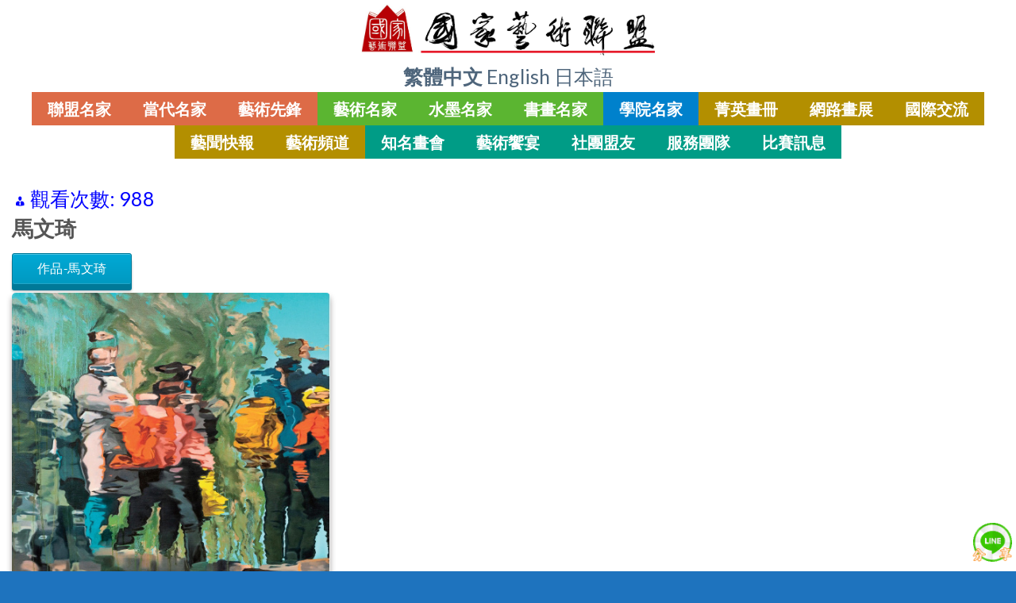

--- FILE ---
content_type: text/html; charset=UTF-8
request_url: https://artmaitre.com/art/%E9%A6%AC%E6%96%87%E7%90%A6/
body_size: 24284
content:
<!DOCTYPE html>
<!--[if IE 9 ]> <html lang="zh-TW" class="ie9 loading-site no-js bg-fill"> <![endif]-->
<!--[if IE 8 ]> <html lang="zh-TW" class="ie8 loading-site no-js bg-fill"> <![endif]-->
<!--[if (gte IE 9)|!(IE)]><!--><html lang="zh-TW" class="loading-site no-js bg-fill"> <!--<![endif]-->
<head>
	<meta charset="UTF-8" />
	<meta name="viewport" content="width=device-width, initial-scale=1.0, maximum-scale=1.0, user-scalable=no" />

	<link rel="profile" href="http://gmpg.org/xfn/11" />
	<link rel="pingback" href="https://artmaitre.com/xmlrpc.php" />

	<script>(function(html){html.className = html.className.replace(/\bno-js\b/,'js')})(document.documentElement);</script>
<title>馬文琦 &#8211; 國家藝術聯盟</title>
    <style>
        .pro-wccp:before {
            content: "\f160";
            top: 3px;
        }
        .pro-wccp:before{
            color:#02CA03 !important
        }
        .pro-wccp {
            transform: rotate(45deg);
        }
    </style>
    <script id="wccp_pro_disable_selection">

var image_save_msg = 'You are not allowed to save images!';

var no_menu_msg = 'Context menu disabled!';

var smessage = "<b>Alert: </b>Content selection is disabled!!";


"use strict";
/* This because search property "includes" does not supported by IE*/
if (!String.prototype.includes) {
String.prototype.includes = function(search, start) {
  if (typeof start !== 'number') {
	start = 0;
  }

  if (start + search.length > this.length) {
	return false;
  } else {
	return this.indexOf(search, start) !== -1;
  }
};
}
/*////////////////////////////////////*/
let canCall = true;

function call_disable_copy_WithDelay(e) {
  if (canCall) {
    canCall = false;
    disable_copy(e);
    setTimeout(() => {
      canCall = true;
    }, 1000);
  }
}

function disable_copy(e)
{
	window.wccp_pro_iscontenteditable_flag = false;
	
	wccp_pro_log_to_console_if_allowed("function", "disable_copy");
	
	var e = e || window.event; // also there is no e.target property in IE. instead IE uses window.event.srcElement
  	
	var target = e.target || e.srcElement;

	var elemtype = e.target.nodeName;
	
	elemtype = elemtype.toUpperCase();
	
	if (apply_class_exclusion(e) == "Yes") return true;

	if(wccp_pro_iscontenteditable(e) == true) {return true;}
	
	if(is_content_editable_element(current_clicked_element) == true)
	{
		return true;
	}
	else
	{
		if (smessage !== "" && e.detail == 2)
			show_wccp_pro_message(smessage);
		
		if (isSafari)
		{
			return true;
		}
		else
		{
			//wccp_pro_clear_any_selection();
			
			return false;
		}
	}
	
	/*disable context menu when shift + right click is pressed*/
	var shiftPressed = 0;
	
	var evt = e?e:window.event;
	
	if (parseInt(navigator.appVersion)>3) {
		
		if (document.layers && navigator.appName=="Netscape")
			
			shiftPressed = (e.modifiers-0>3);
			
		else
			
			shiftPressed = e.shiftKey;
			
		if (shiftPressed) {
			
			if (smessage !== "") show_wccp_pro_message(smessage);
			
			var isFirefox = typeof InstallTrigger !== 'undefined';   /* Firefox 1.0+ */
			
			if (isFirefox) {
			evt.cancelBubble = true;
			if (evt.stopPropagation) evt.stopPropagation();
			if (evt.preventDefault()) evt.preventDefault();
			show_wccp_pro_message (smessage);
			wccp_pro_clear_any_selection();
			return false;
			}
			
			wccp_pro_clear_any_selection();
			return false;
		}
	}
	
	if(e.which === 2 ){
	var clickedTag_a = (e==null) ? event.srcElement.tagName : e.target.tagName;
	   show_wccp_pro_message(smessage);
       wccp_pro_clear_any_selection(); return false;
    }
	var isSafari = /Safari/.test(navigator.userAgent) && /Apple Computer/.test(navigator.vendor);
	var checker_IMG = 'checked';
	if (elemtype == "IMG" && checker_IMG == 'checked' && e.detail == 2) {show_wccp_pro_message(alertMsg_IMG);wccp_pro_clear_any_selection();return false;}

    //elemtype must be merged by elemtype checker on function disable_copy & disable_hot_keys
	if (is_content_editable_element(elemtype) == false)
	{
		if (smessage !== "" && e.detail == 2)
			show_wccp_pro_message(smessage);
		
		if (isSafari)
		{
			return true;
		}
		else
		{
			wccp_pro_clear_any_selection(); return false;
		}
	}
	else
	{
		return true;
	}
}
////////////////////////////
function disable_copy_ie()
{
	wccp_pro_log_to_console_if_allowed("function", "disable_copy_ie_function_started");
	
	var e = e || window.event;
	/*also there is no e.target property in IE.*/
	/*instead IE uses window.event.srcElement*/
  	var target = e.target || e.srcElement;
	
	var elemtype = window.event.srcElement.nodeName;
	
	elemtype = elemtype.toUpperCase();

	if(wccp_pro_iscontenteditable(e) == true) return true;
	
	if (apply_class_exclusion(e) == "Yes") return true;
	
	if (elemtype == "IMG") {show_wccp_pro_message(alertMsg_IMG);return false;}
	
	//elemtype must be merged by elemtype checker on function disable_copy & disable_hot_keys
	if (is_content_editable_element(elemtype) == false)
	{
		return false;
	}
}
function disable_drag_text(e)
{
	wccp_pro_log_to_console_if_allowed("function", "disable_drag_text");
	
	/*var isSafari = /Safari/.test(navigator.userAgent) && /Apple Computer/.test(navigator.vendor);*/
	/*if (isSafari) {show_wccp_pro_message(alertMsg_IMG);return false;}*/
	
	var e = e || window.event; // also there is no e.target property in IE. instead IE uses window.event.srcElement*/
  	
	var target = e.target || e.srcElement;
	
	/*For contenteditable tags*/
	
	if (apply_class_exclusion(e) == "Yes") return true;

	var elemtype = e.target.nodeName;
	
	elemtype = elemtype.toUpperCase();
	
	var disable_drag_text_drop = 'checked';
	
	if (disable_drag_text_drop != "checked")  return true;
	
	if (window.location.href.indexOf("/user/") > -1) {
      return true; /*To allow users to drag & drop images when editing thier profiles*/
    }
	
	return false;
}

/*/////////////////special for safari Start////////////////*/
var onlongtouch;

var timer;

var touchduration = 1000; /*length of time we want the user to touch before we do something*/

var elemtype = "";

function touchstart(e)
{
	wccp_pro_log_to_console_if_allowed("function", "touchstart");
	
	var e = e || window.event;
	/*also there is no e.target property in IE.*/
	/*instead IE uses window.event.srcElement*/
  	var target = e.target || e.srcElement;
	
	elemtype = window.event.srcElement.nodeName;
	
	elemtype = elemtype.toUpperCase();
	
	if(!wccp_pro_is_passive()) e.preventDefault();
	if (!timer) {
		timer = setTimeout(onlongtouch, touchduration);
	}
}

function touchend()
{
	wccp_pro_log_to_console_if_allowed("function", "touchend");
	
    /*stops short touches from firing the event*/
    if (timer) {
        clearTimeout(timer);
        timer = null;
    }
	onlongtouch();
}

onlongtouch = function(e)/*this will clear the current selection if any_not_editable_thing selected*/
{
	wccp_pro_log_to_console_if_allowed("function", "onlongtouch");
	
	if (is_content_editable_element(elemtype) == false)
	{
		if (window.getSelection) {
			if (window.getSelection().empty) { /*Chrome*/
			window.getSelection().empty();
			} else if (window.getSelection().removeAllRanges) {  /*Firefox*/
			window.getSelection().removeAllRanges();
			}
		} else if (document.selection) {  /*IE?*/
			var textRange = document.body.createTextRange();
			textRange.moveToElementText(element);
			textRange.select();

			document.selection.empty();
		}
		return false;
	}
};

document.addEventListener("DOMContentLoaded", function(event)
	{ 
		window.addEventListener("touchstart", touchstart, false);
		window.addEventListener("touchend", touchend, false);
	});


function wccp_pro_is_passive()
{
	wccp_pro_log_to_console_if_allowed("function", "wccp_pro_is_passive");
	
	var cold = false,
	hike = function() {};

	try {
	var aid = Object.defineProperty({}, 'passive', {
	get() {cold = true}
	});
	window.addEventListener('test', hike, aid);
	window.removeEventListener('test', hike, aid);
	} catch (e) {}

	return cold;
}
/*/////////////////////////////////////////////////////////////////*/
function reEnable()
{
	return true;
}

if(navigator.userAgent.indexOf('MSIE')==-1) //If not IE
{
	document.ondragstart = disable_drag_text;
	document.onselectstart = call_disable_copy_WithDelay;
	document.onselectionchange = call_disable_copy_WithDelay;
	//document.onmousedown = disable_copy;
	//document.addEventListener('click', disable_copy, false);
	//document.addEventListener('click', set_current_clicked_element, false);
	document.addEventListener('mousedown', set_current_clicked_element, false);
	//document.onclick = reEnable;
}else
{
	document.onselectstart = disable_copy_ie;
}

var current_clicked_element = "";

var current_clicked_object = null;

function set_current_clicked_element(e)
{
	var e = e || window.event; // also there is no e.target property in IE. instead IE uses window.event.srcElement
  	
	var target = e.target || e.srcElement;

	var elemtype = e.target.nodeName;
	
	elemtype = elemtype.toUpperCase();
	
	current_clicked_element = elemtype;
	
	console.log("current_clicked_element = " + current_clicked_element);
}
</script>
<script id="wccp_pro_disable_hot_keys">
/*****************For contenteditable tags***************/
var wccp_pro_iscontenteditable_flag = false;

function wccp_pro_iscontenteditable(e)
{
	var e = e || window.event; // also there is no e.target property in IE. instead IE uses window.event.srcElement
  	
	var target = e.target || e.srcElement;
	
	var iscontenteditable = "false";
		
	if(typeof target.getAttribute!="undefined" )
	{
		iscontenteditable = target.getAttribute("contenteditable"); // Return true or false as string
		
		if(typeof target.hasAttribute!="undefined")
		{
			if(target.hasAttribute("contenteditable"))
				iscontenteditable = true;
		}
	}
	
	console.log("iscontenteditable:" + iscontenteditable);
	
	var iscontenteditable2 = false;
	
	if(typeof target.isContentEditable!="undefined" ) iscontenteditable2 = target.isContentEditable; // Return true or false as boolean

	if(target.parentElement !=null) iscontenteditable2 = target.parentElement.isContentEditable;
	
	if (iscontenteditable == "true" || iscontenteditable == true || iscontenteditable2 == true)
	{
		if(typeof target.style!="undefined" ) target.style.cursor = "text";
		
		//wccp_pro_log_to_console_if_allowed("", iscontenteditable + " " + iscontenteditable2);
		
		wccp_pro_iscontenteditable_flag = true;
		
		wccp_pro_log_to_console_if_allowed("function", "wccp_pro_iscontenteditable: true");
		
		return true;
	}
	wccp_pro_log_to_console_if_allowed("function", "wccp_pro_iscontenteditable: false");
	
	//wccp_pro_iscontenteditable_flag = false;
}
/******************************************************/
function wccp_pro_clear_any_selection()
{
	if(window.wccp_pro_iscontenteditable_flag == true) return;
	
	wccp_pro_log_to_console_if_allowed("function", "wccp_pro_clear_any_selection");
	
	var myName = wccp_pro_clear_any_selection.caller.toString();
	
	myName = myName.substr('function '.length);
	
	myName = myName.substr(0, myName.indexOf('('));

	console.log("called_by: " + myName);
	
	if (window.getSelection)
	{
		if (window.getSelection().empty)
		{  // Chrome
			window.getSelection().empty();
		} else if (window.getSelection().removeAllRanges) 
		{  // Firefox
			window.getSelection().removeAllRanges();
		}
	} else if (document.selection)
	{  // IE?
		document.selection.empty();
	}
	
	//show_wccp_pro_message("You are not allowed to make this operation");
}


/*Is content_editable element*/
function is_content_editable_element(element_name = "")
{
	if (element_name == "TEXT" || element_name == "#TEXT" || element_name == "TEXTAREA" || element_name == "INPUT" || element_name == "PASSWORD" || element_name == "SELECT" || element_name == "OPTION" || element_name == "EMBED" || element_name == "CODE" || element_name == "CODEBLOCK")
	{
		wccp_pro_log_to_console_if_allowed("function", "is_content_editable_element: true >>" + element_name);
		
		return true;
	}
	wccp_pro_log_to_console_if_allowed("function", "is_content_editable_element: false >>" + element_name);
	
	return false;
}
/*Is selection enabled element*/
/*
function is_selection_enabled_element(element_name = "")
{
	if (is_content_editable_element == true)
	{
		wccp_pro_log_to_console_if_allowed("function", "is_selection_enabled_element: true >>" + element_name);
		
		return true;
	}
	wccp_pro_log_to_console_if_allowed("function", "is_selection_enabled_element: false >>" + element_name);
	
	return false;
}
*/
/*Hot keys function  */
function disable_hot_keys(e)
{
	wccp_pro_log_to_console_if_allowed("function", "disable_hot_keys");
	
	e = e || window.event;
	
	//console.log(e);
	
	if (!e) return;
	
	var key;

		if(window.event)
			  key = window.event.keyCode;     /*IE*/
		else if (e.hasOwnProperty("which")) key = e.which;     /*firefox (97)*/

	wccp_pro_log_to_console_if_allowed("Data:", key);
	
			
		if (key == 123 || (e.ctrlKey && e.shiftKey && e.keyCode == 'J'.charCodeAt(0)) )//F12 chrome developer key disable
		{
			show_wccp_pro_message('You are not allowed to do this action on the current page!!');
			
			return false;
		}
		
	var elemtype = e.target.tagName;
	
	elemtype = elemtype.toUpperCase();
	
	var sel = getSelectionTextAndContainerElement();
	
	if(elemtype == "BODY" && sel.text != "") elemtype = sel.containerElement.tagName; /* no need for it when tag name is BODY, so we get the selected text tag name */

	/*elemtype must be merged by elemtype checker on function disable_copy & disable_copy_ie*/
	if (is_content_editable_element(elemtype) == true)
	{
		elemtype = 'TEXT';
	}
	
	if(wccp_pro_iscontenteditable(e) == true) elemtype = 'TEXT';
	
		if (key == 44)/*For any emement type, text elemtype is not excluded here, (prntscr (44)*/
		{
			copyTextToClipboard("");
			show_wccp_pro_message('You are not allowed to do this action on the current page!!');
			return false;
		}	
	if (e.ctrlKey || e.metaKey)
	{
		if (elemtype!= 'TEXT' && (key == 97 || key == 99 || key == 120 || key == 26 || key == 43))
		{
			 show_wccp_pro_message('<b>Alert:</b> You are not allowed to copy content or view source');
			 return false;
		}
		if (elemtype!= 'TEXT')
		{
						
			if (key == 65)
			{
				show_wccp_pro_message('You are not allowed to do this action on the current page!!');
				return false;
			}			
						
			if (key == 67)
			{
				show_wccp_pro_message('You are not allowed to do this action on the current page!!');
				return false;
			}			
						
			if (key == 88)
			{
				show_wccp_pro_message('You are not allowed to do this action on the current page!!');
				return false;
			}			
						
			if (key == 86)
			{
				show_wccp_pro_message('You are not allowed to do this action on the current page!!');
				return false;
			}		}
				
		if (key == 85)
		{
			show_wccp_pro_message('You are not allowed to do this action on the current page!!');
			return false;
		}		
				if (key == 80)
		{
			show_wccp_pro_message('You are not allowed to do this action on the current page!!');
			return false;
		}		
				if (key == 44)
		{
			copyTextToClipboard("no");
			show_wccp_pro_message('You are not allowed to do this action on the current page!!');
			return false;
		}		
		
					if (key == 73)//F12 chrome developer key disable
			{
				show_wccp_pro_message('You are not allowed to do this action on the current page!!');
				return false;
			}
				
				
		if (key == 83)
		{
			show_wccp_pro_message('You are not allowed to do this action on the current page!!');
			return false;
		}    }
return true;
}


window.addEventListener('load', function (){
	if(window.Zepto || !window.jQuery) jQuery =  $;
	jQuery(document).ready(function() {
	  jQuery(document).bind("keyup keydown", disable_hot_keys);
	});
});

</script>
<style>
.wccp_pro_copy_code_button
{
	line-height: 6px;
	width: auto;
	font-size: 8pt;
	font-family: tahoma;
	margin-top: 1px;
	margin-right: 2px;
	position:absolute;
	top:0;
	right:0;
	border-radius: 4px;
	opacity: 100%;
	margin-top: -30px;
}
.wccp_pro_copy_code_button:hover
{
	opacity: 100%;
}

.wccp_pro_copy_code_button[disabled]
{
	opacity: 40%;
	border-color: red;
}
code,pre
{
	overflow: visible;
	white-space: pre-line;
}
</style>
<script id="wccp_pro_disable_Right_Click">
		function nocontext(e) {

			wccp_pro_log_to_console_if_allowed("function", "nocontext");
			
			e = e || window.event; // also there is no e.target property in IE. instead IE uses window.event.srcElement
			
			if (apply_class_exclusion(e) == 'Yes') return true;
			
	    	var exception_tags = 'NOTAG,';
			
	        var clickedTag = (e==null) ? event.srcElement.tagName : e.target.tagName;
			
			console.log("clickedTag: " + clickedTag);
			
			var target = e.target || e.srcElement;
			
			var parent_tag = ""; var parent_of_parent_tag = "";
			
			if(target.parentElement != null)
			{
				parent_tag = target.parentElement.tagName;
				
				if(target.parentElement.parentElement != null) parent_of_parent_tag = target.parentElement.parentElement.tagName;
			}
			
	        var checker = 'checked';
	        if ((clickedTag == "IMG" || clickedTag == "FIGURE" || clickedTag == "SVG" || clickedTag == "PROTECTEDIMGDIV") && checker == 'checked') {
	            if (alertMsg_IMG != "")show_wccp_pro_message(alertMsg_IMG);
	            return false;
	        }else {exception_tags = exception_tags + 'IMG,';}
			
			checker = '';
			if ((clickedTag == "VIDEO" || clickedTag == "PROTECTEDWCCPVIDEO" || clickedTag == "EMBED") && checker == 'checked') {
	            if (alertMsg_VIDEO != "")show_wccp_pro_message(alertMsg_VIDEO);
	            return false;
	        }else {exception_tags = exception_tags + 'VIDEO,PROTECTEDWCCPVIDEO,EMBED,';}
	        
	        checker = 'checked';
	        if ((clickedTag == "A" || clickedTag == "TIME" || parent_tag == "A" || parent_of_parent_tag == "A") && checker == 'checked') {
	            if (alertMsg_A != "")show_wccp_pro_message(alertMsg_A);
	            return false;
	        }else {exception_tags = exception_tags + 'A,';if(parent_tag == "A" || parent_of_parent_tag == "A") clickedTag = "A";}

	        checker = 'checked';
	        if ((clickedTag == "P" || clickedTag == "B" || clickedTag == "FONT" ||  clickedTag == "LI" || clickedTag == "UL" || clickedTag == "STRONG" || clickedTag == "OL" || clickedTag == "BLOCKQUOTE" || clickedTag == "TH" || clickedTag == "TR" || clickedTag == "TD" || clickedTag == "SPAN" || clickedTag == "EM" || clickedTag == "SMALL" || clickedTag == "I" || clickedTag == "BUTTON") && checker == 'checked') {
	            if (alertMsg_PB != "")show_wccp_pro_message(alertMsg_PB);
	            return false;
	        }else {exception_tags = exception_tags + 'P,B,FONT,LI,UL,STRONG,OL,BLOCKQUOTE,TD,SPAN,EM,SMALL,I,BUTTON,';}
	        
	        checker = 'checked';
	        if ((clickedTag == "INPUT" || clickedTag == "PASSWORD") && checker == 'checked') {
	            if (alertMsg_INPUT != "")show_wccp_pro_message(alertMsg_INPUT);
	            return false;
	        }else {exception_tags = exception_tags + 'INPUT,PASSWORD,';}
	        
	        checker = 'checked';
	        if ((clickedTag == "H1" || clickedTag == "H2" || clickedTag == "H3" || clickedTag == "H4" || clickedTag == "H5" || clickedTag == "H6" || clickedTag == "ASIDE" || clickedTag == "NAV") && checker == 'checked') {
	            if (alertMsg_H != "")show_wccp_pro_message(alertMsg_H);
	            return false;
	        }else {exception_tags = exception_tags + 'H1,H2,H3,H4,H5,H6,';}
	        
	        checker = 'checked';
	        if (clickedTag == "TEXTAREA" && checker == 'checked') {
	            if (alertMsg_TEXTAREA != "")show_wccp_pro_message(alertMsg_TEXTAREA);
	            return false;
	        }else {exception_tags = exception_tags + 'TEXTAREA,';}
	        
	        checker = 'checked';
	        if ((clickedTag == "DIV" || clickedTag == "BODY" || clickedTag == "HTML" || clickedTag == "ARTICLE" || clickedTag == "SECTION" || clickedTag == "NAV" || clickedTag == "HEADER" || clickedTag == "FOOTER") && checker == 'checked') {
	            if (alertMsg_EmptySpaces != "")show_wccp_pro_message(alertMsg_EmptySpaces);
	            return false;
	        }
	        else
	        {
	        	if (exception_tags.indexOf(clickedTag)!=-1)
	        	{
		        	return true;
		        }
	        	else
	        	return false;
	        }
	    }
		
		function disable_drag_images(e)
		{
			wccp_pro_log_to_console_if_allowed("function", "disable_drag_images");
			
			var e = e || window.event; // also there is no e.target property in IE. instead IE uses window.event.srcElement
			
			var target = e.target || e.srcElement;
			
			//For contenteditable tags
			if (apply_class_exclusion(e) == "Yes") return true;

			var elemtype = e.target.nodeName;
			
			if (elemtype != "IMG") {return;}
			
			elemtype = elemtype.toUpperCase();
			
			var disable_drag_drop_images = 'checked';
			
			if (disable_drag_drop_images != "checked")  return true;
			
			if (window.location.href.indexOf("/user/") > -1) {
			  return true; //To allow users to drag & drop images when editing thier profiles
			}
			
			show_wccp_pro_message(alertMsg_IMG);
			
			return false;
		}
		
	    var alertMsg_IMG = "Alert: Protected image";
	    var alertMsg_A = "Alert: This link is protected";
	    var alertMsg_PB = "Alert: Right click on text is disabled";
	    var alertMsg_INPUT = "Alert: Right click is disabled";
	    var alertMsg_H = "Alert: Right click on headlines is disabled";
	    var alertMsg_TEXTAREA = "Alert: Right click is disabled";
	    var alertMsg_EmptySpaces = "Alert: Right click on empty spaces is disabled";
		var alertMsg_VIDEO = "Alert: Right click on videos is disabled";
	    document.oncontextmenu=null;
		document.oncontextmenu = nocontext;
		document.addEventListener("contextmenu",nocontext);
		window.addEventListener("contextmenu",nocontext);
</script>
	
	<script id="wccp_pro_disable_drag_images">
	document.ondragstart = disable_drag_images;
		window.addEventListener('load', function (){
			if(window.Zepto || !window.jQuery) jQuery =  $;
			jQuery(document).ready(function(){
				jQuery('img').each(function() {
					jQuery(this).attr('draggable', false);
				});
			});
		});
	</script>
	<style id="wccp_pro_style1">
		img{
			-moz-user-select: none;
			-webkit-user-select: none;
			-ms-user-select: none;
			-khtml-user-select: none;
			user-select: none;
			-webkit-user-drag: none;
		}
	</style>
<style>/* Start your code after this line */
 
/* End your code before this line */</style>	<script id="wccp_pro_css_disable_selection">
	function wccp_pro_msieversion() 
		{
			var ua = window.navigator.userAgent;
			var msie = ua.indexOf("MSIE");
			var msie2 = ua.indexOf("Edge");
			var msie3 = ua.indexOf("Trident");

		if (msie > -1 || msie2 > -1 || msie3 > -1) // If Internet Explorer, return version number
		{
			return "IE";
		}
		else  // If another browser, return 0
		{
			return "otherbrowser";
		}
	}
    
	var e = document.getElementsByTagName('H1')[0];
	if(e && wccp_pro_msieversion() == "IE")
	{
		e.setAttribute('unselectable',"on");
	}
	</script>
<script id="wccp_pro_class_exclusion">
function copyToClipboard(elem) {
	  // create hidden text element, if it doesn't already exist
    var targetId = "_wccp_pro_hiddenCopyText_";
    {
        // must use a temporary form element for the selection and copy
        target = document.getElementById(targetId);
        if (!target) {
            var target = document.createElement("textarea");
            target.style.position = "absolute";
            target.style.left = "-9999px";
            target.style.top = "0";
            target.id = targetId;
            document.body.appendChild(target);
        }
        target.textContent = elem.textContent;
    }
    // select the content
    var currentFocus = document.activeElement;
    target.focus();
    target.setSelectionRange(0, target.value.length);
    
    // copy the selection
    var succeed;
    try {
    	  succeed = document.execCommand("copy");
    } catch(e) {
        succeed = false;
    }

    // restore original focus
    if (currentFocus && typeof currentFocus.focus === "function") {
        currentFocus.focus();
    }
    
    
	// clear temporary content
	target.textContent = "";
	document.getElementsByTagName('span')[0].innerHTML = " ";
    return succeed;
}
/**************************************************/
function wccp_pro_log_to_console_if_allowed(title = "title", data = "")
{
	var myName = "";
	
	if(wccp_pro_log_to_console_if_allowed.caller != null) myName = wccp_pro_log_to_console_if_allowed.caller.toString();
	
	myName = myName.substr('function '.length);
	
	myName = myName.substr(0, myName.indexOf('('));

	//console.log("function_name: " + myName);
	
	}
/**************************************************/
function fallbackCopyTextToClipboard(text) {
  var textArea = document.createElement("textarea");
  textArea.value = text;
  document.body.appendChild(textArea);
  textArea.focus();
  textArea.select();

  try {
    var successful = document.execCommand("copy");
    var msg = successful ? "successful" : "unsuccessful";
    console.log("Fallback: Copying text command was " + msg);
  } catch (err) {
    console.error("Fallback: Oops, unable to copy", err);
  }

  document.body.removeChild(textArea);
}
/*****************************************/
function copyTextToClipboard(text) {
  if (!navigator.clipboard) {
    fallbackCopyTextToClipboard(text);
    return;
  }
  navigator.clipboard.writeText(text).then(
    function() {
      console.log("Async: Copying to clipboard was successful!");
    },
    function(err) {
      console.error("Async: Could not copy text: ", err);
    }
  );
}
/*****************************************/
/*getSelectionTextAndContainerElement*/
function getSelectionTextAndContainerElement()
{
    var text = "", containerElement = null;
    if (typeof window.getSelection != "undefined") {
        var sel = window.getSelection();
        if (sel.rangeCount) {
            var node = sel.getRangeAt(0).commonAncestorContainer;
            containerElement = node.nodeType == 1 ? node : node.parentNode;
			if (typeof(containerElement.parentElement) != 'undefined') current_clicked_object = containerElement.parentElement;
            text = sel.toString();
        }
    } else if (typeof document.selection != "undefined" && document.selection.type != "Control")
	{
        var textRange = document.selection.createRange();
        containerElement = textRange.parentElement();
        text = textRange.text;
    }
    
	return {
        text: text,
        containerElement: containerElement
    };
}

function getSelectionParentElement() {
    var parentEl = null, sel;
	
    if (window.getSelection) {
        sel = window.getSelection();
        if (sel.rangeCount) {
            parentEl = sel.getRangeAt(0).commonAncestorContainer;
			//sel.getRangeAt(0).startContainer.parentNode;
            if (parentEl.nodeType != 1) {
                parentEl = parentEl.parentNode;
            }
        }
    } else if ( (sel = document.selection) && sel.type != "Control") {
        parentEl = sel.createRange().parentElement();
    }
	
	let arr = new Array();
	
	arr["nodeName"] = "cant_find_parent_element";
	
	if(parentEl != null)
		return parentEl;
	else
		return arr;
}
/*****************************************/
function sleep(ms) {
    return new Promise(resolve => setTimeout(resolve, ms));
}
/*****************************************/
</script>

<script id="apply_class_exclusion">
function apply_class_exclusion(e)
{
	wccp_pro_log_to_console_if_allowed("function", "apply_class_exclusion" + e);
	
	var my_return = 'No';
	
	var e = e || window.event; // also there is no e.target property in IE. instead IE uses window.event.srcElement
  	
	var target = e.target || e.srcElement || 'nothing';
	
	//if(target.parentElement != null) console.log (target.parentElement.className);
	
	var excluded_classes = '' + '';
	
	var class_to_exclude = "";
	
	if(target.parentElement != null)
	{
		class_to_exclude = target.className + ' ' + target.parentElement.className || '';
	}else{
		class_to_exclude = target.className;
	}
	
	var class_to_exclude_array = Array();
	
	//console.log(class_to_exclude);
	
	if (typeof(class_to_exclude) != 'undefined') class_to_exclude_array = class_to_exclude.split(" ");
	
	//console.log (class_to_exclude_array);
	
	class_to_exclude_array.forEach(function(item)
	{
		if(item != '' && excluded_classes.indexOf(item)>=0)
		{
			//target.style.cursor = "text";
			
			//console.log ('Yes');
			
			my_return = 'Yes';
		}
	});

	try {
		class_to_exclude = target.parentElement.getAttribute('class') || target.parentElement.className || '';
		}
	catch(err) 
		{
		class_to_exclude = '';
		}
	
	if(class_to_exclude != '' && excluded_classes.indexOf(class_to_exclude)>=0)
	{
		//target.style.cursor = "text";
		my_return = 'Yes';
	}

	return my_return;
}
</script>
<style id="wccp_pro_style2" data-asas-style="">

	
	*[contenteditable] , [contenteditable] *,*[contenteditable="true"] , [contenteditable="true"] * { /* for contenteditable tags*/ , /* for tags inside contenteditable tags*/
	  -webkit-user-select: auto !important;
	  cursor: text !important;
	  user-select: text !important;
	  pointer-events: auto !important;
	}
	
	/*
	*[contenteditable]::selection, [contenteditable] *::selection, [contenteditable="true"]::selection, [contenteditable="true"] *::selection { background: Highlight !important; color: HighlightText !important;}
	*[contenteditable]::-moz-selection, [contenteditable="true"] *::-moz-selection { background: Highlight !important; color: HighlightText !important;}
	input::selection,textarea::selection, code::selection, code > *::selection { background: Highlight !important; color: HighlightText !important;}
	input::-moz-selection,textarea::-moz-selection, code::-moz-selection, code > *::-moz-selection { background: Highlight !important; color: HighlightText !important;}
	*/
	a{ cursor: pointer ; pointer-events: auto !important;}

	</style><style>TEXT,TEXTAREA,input[type="text"] {cursor: text !important; user-select: text !important;}</style><meta name="[base64]" content="Ebyc9wnmdrnt1DnxaVQU"/><link rel='dns-prefetch' href='//www.artmaitre.com' />
<link rel='dns-prefetch' href='//maps.googleapis.com' />
<link rel='dns-prefetch' href='//s.w.org' />
<link rel="alternate" type="application/rss+xml" title="訂閱《國家藝術聯盟》&raquo; 資訊提供" href="https://artmaitre.com/feed/" />
<link rel="alternate" type="application/rss+xml" title="訂閱《國家藝術聯盟》&raquo; 留言的資訊提供" href="https://artmaitre.com/comments/feed/" />
		<script type="text/javascript">
			window._wpemojiSettings = {"baseUrl":"https:\/\/s.w.org\/images\/core\/emoji\/11\/72x72\/","ext":".png","svgUrl":"https:\/\/s.w.org\/images\/core\/emoji\/11\/svg\/","svgExt":".svg","source":{"concatemoji":"https:\/\/artmaitre.com\/wp-includes\/js\/wp-emoji-release.min.js?ver=4e560d54e82f8fab011e172119e7cd4b"}};
			!function(e,a,t){var n,r,o,i=a.createElement("canvas"),p=i.getContext&&i.getContext("2d");function s(e,t){var a=String.fromCharCode;p.clearRect(0,0,i.width,i.height),p.fillText(a.apply(this,e),0,0);e=i.toDataURL();return p.clearRect(0,0,i.width,i.height),p.fillText(a.apply(this,t),0,0),e===i.toDataURL()}function c(e){var t=a.createElement("script");t.src=e,t.defer=t.type="text/javascript",a.getElementsByTagName("head")[0].appendChild(t)}for(o=Array("flag","emoji"),t.supports={everything:!0,everythingExceptFlag:!0},r=0;r<o.length;r++)t.supports[o[r]]=function(e){if(!p||!p.fillText)return!1;switch(p.textBaseline="top",p.font="600 32px Arial",e){case"flag":return s([55356,56826,55356,56819],[55356,56826,8203,55356,56819])?!1:!s([55356,57332,56128,56423,56128,56418,56128,56421,56128,56430,56128,56423,56128,56447],[55356,57332,8203,56128,56423,8203,56128,56418,8203,56128,56421,8203,56128,56430,8203,56128,56423,8203,56128,56447]);case"emoji":return!s([55358,56760,9792,65039],[55358,56760,8203,9792,65039])}return!1}(o[r]),t.supports.everything=t.supports.everything&&t.supports[o[r]],"flag"!==o[r]&&(t.supports.everythingExceptFlag=t.supports.everythingExceptFlag&&t.supports[o[r]]);t.supports.everythingExceptFlag=t.supports.everythingExceptFlag&&!t.supports.flag,t.DOMReady=!1,t.readyCallback=function(){t.DOMReady=!0},t.supports.everything||(n=function(){t.readyCallback()},a.addEventListener?(a.addEventListener("DOMContentLoaded",n,!1),e.addEventListener("load",n,!1)):(e.attachEvent("onload",n),a.attachEvent("onreadystatechange",function(){"complete"===a.readyState&&t.readyCallback()})),(n=t.source||{}).concatemoji?c(n.concatemoji):n.wpemoji&&n.twemoji&&(c(n.twemoji),c(n.wpemoji)))}(window,document,window._wpemojiSettings);
		</script>
		<style type="text/css">
img.wp-smiley,
img.emoji {
	display: inline !important;
	border: none !important;
	box-shadow: none !important;
	height: 1em !important;
	width: 1em !important;
	margin: 0 .07em !important;
	vertical-align: -0.1em !important;
	background: none !important;
	padding: 0 !important;
}
</style>
<link rel='stylesheet' id='SFSIPLUSmainCss-css'  href='https://artmaitre.com/wp-content/plugins/Ultimate-Premium-Plugin/css/sfsi-style.css?ver=4e560d54e82f8fab011e172119e7cd4b' type='text/css' media='all' />
<link rel='stylesheet' id='page-list-style-css'  href='https://artmaitre.com/wp-content/plugins/page-list/css/page-list.css?ver=5.6' type='text/css' media='all' />
<link rel='stylesheet' id='dashicons-css'  href='https://artmaitre.com/wp-includes/css/dashicons.min.css?ver=4e560d54e82f8fab011e172119e7cd4b' type='text/css' media='all' />
<link rel='stylesheet' id='post-views-counter-frontend-css'  href='https://artmaitre.com/wp-content/plugins/post-views-counter/css/frontend.css?ver=1.3.1' type='text/css' media='all' />
<link rel='stylesheet' id='dalt-general-css'  href='https://artmaitre.com/wp-content/plugins/league-table/public/assets/css/general.css?ver=2.00' type='text/css' media='all' />
<link rel='stylesheet' id='css-protect.css-css'  href='https://artmaitre.com/wp-content/plugins/wccp-pro/css-protect.css?wccp_ver_num=91&#038;ver=10.9.2' type='text/css' media='all' />
<link rel='stylesheet' id='print-protection.css-css'  href='https://artmaitre.com/wp-content/plugins/wccp-pro/css/print-protection.css?wccp_ver_num=91&#038;ver=4e560d54e82f8fab011e172119e7cd4b' type='text/css' media='all' />
<link rel='stylesheet' id='ubermenu-css'  href='https://artmaitre.com/wp-content/plugins/ubermenu/pro/assets/css/ubermenu.min.css?ver=3.5' type='text/css' media='all' />
<link rel='stylesheet' id='ubermenu-tt-blue-css'  href='https://artmaitre.com/wp-content/plugins/ubermenu/pro/assets/css/skins/twotone_blue_black.css?ver=4e560d54e82f8fab011e172119e7cd4b' type='text/css' media='all' />
<link rel='stylesheet' id='ubermenu-font-awesome-all-css'  href='https://artmaitre.com/wp-content/plugins/ubermenu/assets/fontawesome/css/all.min.css?ver=4e560d54e82f8fab011e172119e7cd4b' type='text/css' media='all' />
<link rel='stylesheet' id='__EPYT__style-css'  href='https://artmaitre.com/wp-content/plugins/youtube-embed-plus-pro/styles/ytprefs.min.css?ver=14.2.1.2' type='text/css' media='all' />
<style id='__EPYT__style-inline-css' type='text/css'>

                .epyt-gallery-thumb {
                        width: 33.333%;
                }
                
</style>
<link rel='stylesheet' id='__disptype__-css'  href='https://artmaitre.com/wp-content/plugins/youtube-embed-plus-pro/scripts/lity.min.css?ver=14.2.1.2' type='text/css' media='all' />
<link rel='stylesheet' id='__dyntype__-css'  href='https://artmaitre.com/wp-content/plugins/youtube-embed-plus-pro/scripts/embdyn.min.css?ver=14.2.1.2' type='text/css' media='all' />
<link rel='stylesheet' id='flatsome-main-css'  href='https://artmaitre.com/wp-content/themes/flatsome/assets/css/flatsome.css?ver=3.6.2' type='text/css' media='all' />
<link rel='stylesheet' id='flatsome-style-css'  href='https://artmaitre.com/wp-content/themes/flatsome-child/style.css?ver=3.6.2' type='text/css' media='all' />
<script type='text/javascript' src='https://artmaitre.com/wp-includes/js/jquery/jquery.js?ver=1.12.4'></script>
<script type='text/javascript' defer src='https://artmaitre.com/wp-includes/js/jquery/jquery-migrate.min.js?ver=1.4.1'></script>
<script type='text/javascript' defer defer src='https://artmaitre.com/wp-content/plugins/youtube-embed-plus-pro/scripts/lity.min.js?ver=14.2.1.2'></script>
<script type='text/javascript'>
/* <![CDATA[ */
var _EPYT_ = {"ajaxurl":"https:\/\/artmaitre.com\/wp-admin\/admin-ajax.php","security":"607e2817f6","gallery_scrolloffset":"20","eppathtoscripts":"https:\/\/artmaitre.com\/wp-content\/plugins\/youtube-embed-plus-pro\/scripts\/","eppath":"https:\/\/artmaitre.com\/wp-content\/plugins\/youtube-embed-plus-pro\/","epresponsiveselector":"[\"iframe.__youtube_prefs_widget__\"]","epdovol":"1","version":"14.2.1.2","evselector":"iframe.__youtube_prefs__[src], iframe[src*=\"youtube.com\/embed\/\"], iframe[src*=\"youtube-nocookie.com\/embed\/\"]","ajax_compat":"","maxres_facade":"off","ytapi_load":"light","pause_others":"","stopMobileBuffer":"1","facade_mode":"1","not_live_on_channel":"","not_live_showtime":"180","vi_active":"","vi_js_posttypes":[]};
/* ]]> */
</script>
<script type='text/javascript' defer defer src='https://artmaitre.com/wp-content/plugins/youtube-embed-plus-pro/scripts/ytprefs.min.js?ver=14.2.1.2'></script>
<script type='text/javascript' defer defer src='https://artmaitre.com/wp-content/plugins/youtube-embed-plus-pro/scripts/embdyn.min.js?ver=14.2.1.2'></script>
<link rel="EditURI" type="application/rsd+xml" title="RSD" href="https://artmaitre.com/xmlrpc.php?rsd" />
<link rel="wlwmanifest" type="application/wlwmanifest+xml" href="https://artmaitre.com/wp-includes/wlwmanifest.xml" /> 

<link rel="canonical" href="https://artmaitre.com/art/%e9%a6%ac%e6%96%87%e7%90%a6/" />
<link rel='shortlink' href='https://artmaitre.com?p=38774' />
<link rel="alternate" type="application/json+oembed" href="https://artmaitre.com/wp-json/oembed/1.0/embed?url=https%3A%2F%2Fartmaitre.com%2Fart%2F%25e9%25a6%25ac%25e6%2596%2587%25e7%2590%25a6%2F" />
<link rel="alternate" type="text/xml+oembed" href="https://artmaitre.com/wp-json/oembed/1.0/embed?url=https%3A%2F%2Fartmaitre.com%2Fart%2F%25e9%25a6%25ac%25e6%2596%2587%25e7%2590%25a6%2F&#038;format=xml" />
	    <style type="text/css"></style>   
		<style id="ubermenu-custom-generated-css">
/** Font Awesome 4 Compatibility **/
.fa{font-style:normal;font-variant:normal;font-weight:normal;font-family:FontAwesome;}

/** UberMenu Custom Menu Styles (Customizer) **/
/* main */
 .ubermenu.ubermenu-main { background:none; border:none; box-shadow:none; }
 .ubermenu.ubermenu-main .ubermenu-item-level-0 > .ubermenu-target { border:none; box-shadow:none; }
 .ubermenu.ubermenu-main.ubermenu-horizontal .ubermenu-submenu-drop.ubermenu-submenu-align-left_edge_bar, .ubermenu.ubermenu-main.ubermenu-horizontal .ubermenu-submenu-drop.ubermenu-submenu-align-full_width { left:0; }
 .ubermenu.ubermenu-main.ubermenu-horizontal .ubermenu-item-level-0.ubermenu-active > .ubermenu-submenu-drop, .ubermenu.ubermenu-main.ubermenu-horizontal:not(.ubermenu-transition-shift) .ubermenu-item-level-0 > .ubermenu-submenu-drop { margin-top:0; }
 .ubermenu-main .ubermenu-item-level-0 > .ubermenu-target { font-size:20px; color:#ffffff; }
 .ubermenu-main .ubermenu-nav .ubermenu-item.ubermenu-item-level-0 > .ubermenu-target { font-weight:900; }
 .ubermenu.ubermenu-main .ubermenu-item-level-0:hover > .ubermenu-target, .ubermenu-main .ubermenu-item-level-0.ubermenu-active > .ubermenu-target { color:#ffffff; background-color:#000000; background:-webkit-gradient(linear,left top,left bottom,from(#000000),to(#000000)); background:-webkit-linear-gradient(top,#000000,#000000); background:-moz-linear-gradient(top,#000000,#000000); background:-ms-linear-gradient(top,#000000,#000000); background:-o-linear-gradient(top,#000000,#000000); background:linear-gradient(top,#000000,#000000); }
 .ubermenu-main .ubermenu-item-level-0.ubermenu-current-menu-item > .ubermenu-target, .ubermenu-main .ubermenu-item-level-0.ubermenu-current-menu-parent > .ubermenu-target, .ubermenu-main .ubermenu-item-level-0.ubermenu-current-menu-ancestor > .ubermenu-target { color:#ffffff; }
 .ubermenu-main .ubermenu-item.ubermenu-item-level-0 > .ubermenu-highlight { color:#ffffff; }
 .ubermenu-main .ubermenu-item-level-0 > .ubermenu-target, .ubermenu-main .ubermenu-item-level-0 > .ubermenu-custom-content.ubermenu-custom-content-padded { padding-top:8px; padding-bottom:8px; }
 .ubermenu-main .ubermenu-submenu.ubermenu-submenu-drop { background-color:#4f4f4f; }
 .ubermenu-main .ubermenu-item-normal > .ubermenu-target,.ubermenu-main .ubermenu-submenu .ubermenu-target,.ubermenu-main .ubermenu-submenu .ubermenu-nonlink,.ubermenu-main .ubermenu-submenu .ubermenu-widget,.ubermenu-main .ubermenu-submenu .ubermenu-custom-content-padded,.ubermenu-main .ubermenu-submenu .ubermenu-retractor,.ubermenu-main .ubermenu-submenu .ubermenu-colgroup .ubermenu-column,.ubermenu-main .ubermenu-submenu.ubermenu-submenu-type-stack > .ubermenu-item-normal > .ubermenu-target,.ubermenu-main .ubermenu-submenu.ubermenu-submenu-padded { padding:6px; }
 .ubermenu .ubermenu-grid-row { padding-right:6px; }
 .ubermenu .ubermenu-grid-row .ubermenu-target { padding-right:0; }
 .ubermenu-main .ubermenu-submenu .ubermenu-item-header > .ubermenu-target, .ubermenu-main .ubermenu-tab > .ubermenu-target { font-size:20px; }
 .ubermenu-main .ubermenu-submenu .ubermenu-item-header > .ubermenu-target:hover { background-color:#000000; }
 .ubermenu-main .ubermenu-item-normal > .ubermenu-target { color:#ffffff; font-size:20px; }
 .ubermenu.ubermenu-main .ubermenu-item-normal > .ubermenu-target:hover, .ubermenu.ubermenu-main .ubermenu-item-normal.ubermenu-active > .ubermenu-target { background-color:#000000; }


/** UberMenu Custom Menu Item Styles (Menu Item Settings) **/
/* 42795 */  .ubermenu .ubermenu-item.ubermenu-item-42795 > .ubermenu-target { background:#dd6b47; }
/* 42801 */  .ubermenu .ubermenu-item.ubermenu-item-42801 > .ubermenu-target { background:#dd6b47; }
/* 42809 */  .ubermenu .ubermenu-item.ubermenu-item-42809 > .ubermenu-target { background:#5bb531; }
/* 42821 */  .ubermenu .ubermenu-item.ubermenu-item-42821 > .ubermenu-target { background:#0081cc; }
/* 9696 */   .ubermenu .ubermenu-item.ubermenu-item-9696 > .ubermenu-target { background:#5bb531; }
/* 9702 */   .ubermenu .ubermenu-item.ubermenu-item-9702 > .ubermenu-target { background:#5bb531; }
/* 9416 */   .ubermenu .ubermenu-item.ubermenu-item-9416 > .ubermenu-target { background:#009c86; }
/* 51519 */  .ubermenu .ubermenu-item.ubermenu-item-51519 > .ubermenu-target { background:#b38f00; }
/* 51517 */  .ubermenu .ubermenu-item.ubermenu-item-51517 > .ubermenu-target { background:#b38f00; }
/* 42870 */  .ubermenu .ubermenu-item.ubermenu-item-42870 > .ubermenu-target { background:#009c86; }
/* 65689 */  .ubermenu .ubermenu-item.ubermenu-item-65689 > .ubermenu-target { background:#b38f00; }
/* 38946 */  .ubermenu .ubermenu-item.ubermenu-item-38946 > .ubermenu-target { background:#009c86; }
/* 66071 */  .ubermenu .ubermenu-item.ubermenu-item-66071 > .ubermenu-target { background:#009c86; }
/* 73024 */  .ubermenu .ubermenu-item.ubermenu-item-73024 > .ubermenu-target { background:#b38f00; }
/* 42701 */  .ubermenu .ubermenu-item.ubermenu-item-42701 > .ubermenu-target { background:#dd6b47; }
/* 23933 */  .ubermenu .ubermenu-item.ubermenu-item-23933 > .ubermenu-target { background:#009c86; }
/* 70457 */  .ubermenu .ubermenu-item.ubermenu-item-70457 > .ubermenu-target { background:#b38f00; }

/* Status: Loaded from Transient */

</style><link href="https://fonts.googleapis.com/css?family=Open+Sans&#038;subset=cyrillic,cyrillic-ext,greek,greek-ext,latin-ext,vietnamese" rel="stylesheet"><style>.bg{opacity: 0; transition: opacity 1s; -webkit-transition: opacity 1s;} .bg-loaded{opacity: 1;}</style><!--[if IE]><link rel="stylesheet" type="text/css" href="https://artmaitre.com/wp-content/themes/flatsome/assets/css/ie-fallback.css"><script src="//cdnjs.cloudflare.com/ajax/libs/html5shiv/3.6.1/html5shiv.js"></script><script>var head = document.getElementsByTagName('head')[0],style = document.createElement('style');style.type = 'text/css';style.styleSheet.cssText = ':before,:after{content:none !important';head.appendChild(style);setTimeout(function(){head.removeChild(style);}, 0);</script><script src="https://artmaitre.com/wp-content/themes/flatsome/assets/libs/ie-flexibility.js"></script><![endif]-->    <script type="text/javascript">
    WebFontConfig = {
      google: { families: [ "Lato:regular,700","Lato:regular,400","Lato:regular,700","Dancing+Script:regular,400", ] }
    };
    (function() {
      var wf = document.createElement('script');
      wf.src = 'https://ajax.googleapis.com/ajax/libs/webfont/1/webfont.js';
      wf.type = 'text/javascript';
      wf.async = 'true';
      var s = document.getElementsByTagName('script')[0];
      s.parentNode.insertBefore(wf, s);
    })(); </script>
  <link rel="icon" href="https://artmaitre.com/wp-content/uploads/2021/10/cropped-favicon-image-528x528-32x32.png" sizes="32x32" />
<link rel="icon" href="https://artmaitre.com/wp-content/uploads/2021/10/cropped-favicon-image-528x528-192x192.png" sizes="192x192" />
<link rel="apple-touch-icon-precomposed" href="https://artmaitre.com/wp-content/uploads/2021/10/cropped-favicon-image-528x528-180x180.png" />
<meta name="msapplication-TileImage" content="https://artmaitre.com/wp-content/uploads/2021/10/cropped-favicon-image-528x528-270x270.png" />
<style id="custom-css" type="text/css">:root {--primary-color: #446084;}/* Site Width */.full-width .ubermenu-nav, .container, .row{max-width: 8970px}.row.row-collapse{max-width: 8940px}.row.row-small{max-width: 8962.5px}.row.row-large{max-width: 9000px}.header-main{height: 76px}#logo img{max-height: 76px}#logo{width:370px;}.header-bottom{min-height: 30px}.header-top{min-height: 20px}.transparent .header-main{height: 265px}.transparent #logo img{max-height: 265px}.has-transparent + .page-title:first-of-type,.has-transparent + #main > .page-title,.has-transparent + #main > div > .page-title,.has-transparent + #main .page-header-wrapper:first-of-type .page-title{padding-top: 315px;}.header.show-on-scroll,.stuck .header-main{height:58px!important}.stuck #logo img{max-height: 58px!important}.header-bg-color, .header-wrapper {background-color: rgba(255,255,255,0.9)}.header-bottom {background-color: #ffffff}.header-main .nav > li > a{line-height: 16px }.stuck .header-main .nav > li > a{line-height: 50px }.header-bottom-nav > li > a{line-height: 30px }@media (max-width: 549px) {.header-main{height: 55px}#logo img{max-height: 55px}}.nav-dropdown{font-size:100%}.header-top{background-color:#568dbc!important;}/* Background Color */[data-icon-label]:after, .secondary.is-underline:hover,.secondary.is-outline:hover,.icon-label,.button.secondary:not(.is-outline),.button.alt:not(.is-outline), .badge-inner.on-sale, .button.checkout, .single_add_to_cart_button{ background-color:#ff9900; }/* Color */.secondary.is-underline,.secondary.is-link, .secondary.is-outline,.stars a.active, .star-rating:before, .woocommerce-page .star-rating:before,.star-rating span:before, .color-secondary{color: #ff9900}/* Color !important */[data-text-color="secondary"]{color: #ff9900!important;}/* Border */.secondary.is-outline:hover{border-color:#ff9900}.success.is-underline:hover,.success.is-outline:hover,.success{background-color: #29a329}.success-color, .success.is-link, .success.is-outline{color: #29a329;}.success-border{border-color: #29a329!important;}body{font-size: 100%;}body{font-family:"Lato", sans-serif}body{font-weight: 400}body{color: #777777}.nav > li > a {font-family:"Lato", sans-serif;}.nav > li > a {font-weight: 700;}h1,h2,h3,h4,h5,h6,.heading-font, .off-canvas-center .nav-sidebar.nav-vertical > li > a{font-family: "Lato", sans-serif;}h1,h2,h3,h4,h5,h6,.heading-font,.banner h1,.banner h2{font-weight: 700;}h1,h2,h3,h4,h5,h6,.heading-font{color: #555555;}.alt-font{font-family: "Dancing Script", sans-serif;}.alt-font{font-weight: 400!important;}.header:not(.transparent) .header-bottom-nav.nav > li > a{color: #ffffff;}.header:not(.transparent) .header-bottom-nav.nav > li > a:hover,.header:not(.transparent) .header-bottom-nav.nav > li.active > a,.header:not(.transparent) .header-bottom-nav.nav > li.current > a,.header:not(.transparent) .header-bottom-nav.nav > li > a.active,.header:not(.transparent) .header-bottom-nav.nav > li > a.current{color: #DD3333;}.header-bottom-nav.nav-line-bottom > li > a:before,.header-bottom-nav.nav-line-grow > li > a:before,.header-bottom-nav.nav-line > li > a:before,.header-bottom-nav.nav-box > li > a:hover,.header-bottom-nav.nav-box > li.active > a,.header-bottom-nav.nav-pills > li > a:hover,.header-bottom-nav.nav-pills > li.active > a{color:#FFF!important;background-color: #DD3333;}a{color: #4e657b;}a:hover{color: #dd9933;}.tagcloud a:hover{border-color: #dd9933;background-color: #dd9933;}.is-divider{background-color: #FFFFFF;}.products.has-equal-box-heights .box-image {padding-top: 80%;}.absolute-footer, html{background-color: #1e73be}/* Custom CSS */a.table123:link {color:white;background-color: #dd9933;text-decoration: none;}a.table123:visited {color:white;background-color: #dd9933;text-decoration: none;}a.table123:hover {color:white;background-color: #0080ff;text-decoration: none;}a.table123:active {color:white;background-color: #0080ff;text-decoration: none;}.label-new.menu-item > a:after{content:"New";}.label-hot.menu-item > a:after{content:"Hot";}.label-sale.menu-item > a:after{content:"Sale";}.label-popular.menu-item > a:after{content:"Popular";}</style>		<style type="text/css" id="wp-custom-css">
			/*
You can add your own CSS here.

Click the help icon above to learn more.
*/
.widget .widget-title {
    color: red;
    font-size: 20px;
	  font-weight:bold;
}

a:visited {}


.ubermenu .ubermenu-item.ubermenu-item-level-0 > .ubermenu-target{
    font-weight: 100;
}


a.table123:link {color:white;background-color: #dd9933;text-decoration: none;}
a.table123:visited {color:white;background-color: #dd9933;text-decoration: none;}
a.table123:hover {color:white;background-color: #0080ff;text-decoration: none;}
a.table123:active {color:white;background-color: #0080ff;text-decoration: none;}


.fa-list-ol:before{font-size:18px;}
.fa-expand:before{font-size:18px;}
.fa-compress:before{font-size:18px;}
.fa-search-plus:before{font-size:18px;}
.fa-search-minus:before{font-size:18px;}
.fa-angle-right:before{font-size:18px;font-weight: 900;}
.fa-angle-left:before{font-size:18px;font-weight: 900;}


.fa-list-ol:visited::before{color:orange;}
.fa-list-ol:hover::before{color:orange;}
.fa-expand:visited::before{color:orange;}
.fa-expand:hover::before{color:orange;}
.fa-compress:visited::before{color:orange;}
.fa-compress:hover::before{color:orange;}
.fa-search-plus:visited::before{color:orange;}
.fa-search-plus:hover::before{color:orange;}
.fa-search-minus:visited::before{color:orange;}
.fa-search-minus:hover::before{color:orange;}
.fa-angle-right:visited::before{color:orange;}
.fa-angle-right:hover::before{color:orange;}
.fa-angle-left:visited::before{color:orange;}
.fa-angle-left:hover::before{color:orange;}


div.flipbook-currentPageNumber{font-size:18px;background-color:rgba(255,153,0,0.5);}


.flipbook-tocItem:visited{color:white;background-color: orange;}
.flipbook-tocItem:hover{color:white;background-color: orange;}

div.box-text{color:black;background-color: #ffffe6;}

h5.post-title{color:black;}

.entry-header{background-color: #ffffe6;}

.entry-title{color:black;}

div.entry-content{color:black; background-color: #ffffe6;}

.entry-date{color:black;}

.meta-author{color:black;}
a.url{color:black;}


		</style>
	</head>

<body class="page-template-default page page-id-38774 page-child parent-pageid-55943 full-width bg-fill lightbox lazy-icons nav-dropdown-has-arrow unselectable">

<a class="skip-link screen-reader-text" href="#main">Skip to content</a>

<div id="wrapper">


<header id="header" class="header header-full-width">
   <div class="header-wrapper">
	<div id="masthead" class="header-main show-logo-center hide-for-sticky">
      <div class="header-inner flex-row container logo-center medium-logo-center" role="navigation">

          <!-- Logo -->
          <div id="logo" class="flex-col logo">
            <!-- Header logo -->
<a href="https://artmaitre.com/" title="國家藝術聯盟 - 國家藝術聯盟" rel="home">
    <img width="370" height="76" src="https://artmaitre.com/wp-content/uploads/2024/10/image-2024-logo-國家藝術聯盟.jpg" class="header_logo header-logo" alt="國家藝術聯盟"/><img  width="370" height="76" src="https://artmaitre.com/wp-content/uploads/2024/10/image-2024-logo-國家藝術聯盟.jpg" class="header-logo-dark" alt="國家藝術聯盟"/></a>
          </div>

          <!-- Mobile Left Elements -->
          <div class="flex-col show-for-medium flex-left">
            <ul class="mobile-nav nav nav-left ">
                          </ul>
          </div>

          <!-- Left Elements -->
          <div class="flex-col hide-for-medium flex-left
            ">
            <ul class="header-nav header-nav-main nav nav-left  nav-uppercase" >
                          </ul>
          </div>

          <!-- Right Elements -->
          <div class="flex-col hide-for-medium flex-right">
            <ul class="header-nav header-nav-main nav nav-right  nav-uppercase">
                          </ul>
          </div>

          <!-- Mobile Right Elements -->
          <div class="flex-col show-for-medium flex-right">
            <ul class="mobile-nav nav nav-right ">
                          </ul>
          </div>

      </div><!-- .header-inner -->
     
      </div><!-- .header-main --><div id="wide-nav" class="header-bottom wide-nav hide-for-sticky flex-has-center">
    <div class="flex-row container">

            
                        <div class="flex-col hide-for-medium flex-center">
                <ul class="nav header-nav header-bottom-nav nav-center  nav-line-grow nav-uppercase">
                    <li class="html custom html_topbar_left"><div class="gtranslate_wrapper" id="gt-wrapper-44415397"></div></li>                </ul>
            </div><!-- flex-col -->
            
            
                          <div class="flex-col show-for-medium flex-grow">
                  <ul class="nav header-bottom-nav nav-center mobile-nav  nav-line-grow nav-uppercase">
                      <li class="html custom html_topbar_left"><div class="gtranslate_wrapper" id="gt-wrapper-71671643"></div></li>                  </ul>
              </div>
            
    </div><!-- .flex-row -->
</div><!-- .header-bottom -->

	<div id="flatsome-uber-menu" class="header-ubermenu-nav relative hide-for-medium" style="z-index: 9">
		<div class="full-width">
			
<!-- UberMenu [Configuration:main] [Theme Loc:primary] [Integration:api] -->
<!-- [UberMenu Responsive Menu Disabled] --> <nav id="ubermenu-main-119-primary-2" class="ubermenu ubermenu-nojs ubermenu-main ubermenu-menu-119 ubermenu-loc-primary ubermenu-responsive-collapse ubermenu-horizontal ubermenu-transition-shift ubermenu-trigger-click ubermenu-skin-tt-blue  ubermenu-bar-align-full ubermenu-items-align-center ubermenu-bound ubermenu-disable-submenu-scroll ubermenu-sub-indicators ubermenu-retractors-responsive ubermenu-submenu-indicator-closes"><ul id="ubermenu-nav-main-119-primary" class="ubermenu-nav"><li id="menu-item-42795" class="ubermenu-item ubermenu-item-type-post_type ubermenu-item-object-page ubermenu-item-42795 ubermenu-item-level-0 ubermenu-column ubermenu-column-auto" ><a class="ubermenu-target ubermenu-item-layout-default ubermenu-item-layout-text_only" target="_blank" href="https://artmaitre.com/%e8%81%af%e7%9b%9f%e5%90%8d%e5%ae%b6/" tabindex="0"><span class="ubermenu-target-title ubermenu-target-text">聯盟名家</span></a></li><li id="menu-item-42801" class="ubermenu-item ubermenu-item-type-post_type ubermenu-item-object-page ubermenu-item-42801 ubermenu-item-level-0 ubermenu-column ubermenu-column-auto" ><a class="ubermenu-target ubermenu-item-layout-default ubermenu-item-layout-text_only" target="_blank" href="https://artmaitre.com/%e8%a5%bf%e7%95%ab%e5%90%8d%e5%ae%b6/" tabindex="0"><span class="ubermenu-target-title ubermenu-target-text">當代名家</span></a></li><li id="menu-item-42701" class="ubermenu-item ubermenu-item-type-post_type ubermenu-item-object-page ubermenu-item-42701 ubermenu-item-level-0 ubermenu-column ubermenu-column-auto" ><a class="ubermenu-target ubermenu-item-layout-default ubermenu-item-layout-text_only" target="_blank" href="https://artmaitre.com/%e8%97%9d%e6%96%87%e5%85%88%e9%8b%92/" tabindex="0"><span class="ubermenu-target-title ubermenu-target-text">藝術先鋒</span></a></li><li id="menu-item-42809" class="ubermenu-item ubermenu-item-type-post_type ubermenu-item-object-page ubermenu-item-42809 ubermenu-item-level-0 ubermenu-column ubermenu-column-auto" ><a class="ubermenu-target ubermenu-item-layout-default ubermenu-item-layout-text_only" target="_blank" href="https://artmaitre.com/%e8%97%9d%e8%a1%93%e5%90%8d%e5%ae%b6/" tabindex="0"><span class="ubermenu-target-title ubermenu-target-text">藝術名家</span></a></li><li id="menu-item-9696" class="ubermenu-item ubermenu-item-type-post_type ubermenu-item-object-page ubermenu-item-9696 ubermenu-item-level-0 ubermenu-column ubermenu-column-auto" ><a class="ubermenu-target ubermenu-item-layout-default ubermenu-item-layout-text_only" target="_blank" href="https://artmaitre.com/%e5%90%8d%e7%95%ab%e5%ae%b6/" tabindex="0"><span class="ubermenu-target-title ubermenu-target-text">水墨名家</span></a></li><li id="menu-item-9702" class="ubermenu-item ubermenu-item-type-post_type ubermenu-item-object-page ubermenu-item-9702 ubermenu-item-level-0 ubermenu-column ubermenu-column-auto" ><a class="ubermenu-target ubermenu-item-layout-default ubermenu-item-layout-text_only" target="_blank" href="https://artmaitre.com/%e6%9b%b8%e7%95%ab%e5%90%8d%e5%ae%b6/" tabindex="0"><span class="ubermenu-target-title ubermenu-target-text">書畫名家</span></a></li><li id="menu-item-42821" class="ubermenu-item ubermenu-item-type-post_type ubermenu-item-object-page ubermenu-item-42821 ubermenu-item-level-0 ubermenu-column ubermenu-column-auto" ><a class="ubermenu-target ubermenu-item-layout-default ubermenu-item-layout-text_only" target="_blank" href="https://artmaitre.com/%e5%ad%b8%e9%99%a2%e5%90%8d%e5%ae%b6/" tabindex="0"><span class="ubermenu-target-title ubermenu-target-text">學院名家</span></a></li><li id="menu-item-51517" class="ubermenu-item ubermenu-item-type-post_type ubermenu-item-object-page ubermenu-item-51517 ubermenu-item-level-0 ubermenu-column ubermenu-column-auto" ><a class="ubermenu-target ubermenu-item-layout-default ubermenu-item-layout-text_only" target="_blank" href="https://artmaitre.com/painting-album/" tabindex="0"><span class="ubermenu-target-title ubermenu-target-text">菁英畫冊</span></a></li><li id="menu-item-51519" class="ubermenu-item ubermenu-item-type-post_type ubermenu-item-object-page ubermenu-item-51519 ubermenu-item-level-0 ubermenu-column ubermenu-column-auto" ><a class="ubermenu-target ubermenu-item-layout-default ubermenu-item-layout-text_only" target="_blank" href="https://artmaitre.com/painting-exhibition/" tabindex="0"><span class="ubermenu-target-title ubermenu-target-text">網路畫展</span></a></li><li id="menu-item-70457" class="ubermenu-item ubermenu-item-type-post_type ubermenu-item-object-page ubermenu-item-70457 ubermenu-item-level-0 ubermenu-column ubermenu-column-auto" ><a class="ubermenu-target ubermenu-item-layout-default ubermenu-item-layout-text_only" target="_blank" href="https://artmaitre.com/%e5%9c%8b%e9%9a%9b%e4%ba%a4%e6%b5%81/" tabindex="0"><span class="ubermenu-target-title ubermenu-target-text">國際交流</span></a></li><li id="menu-item-65689" class="ubermenu-item ubermenu-item-type-post_type ubermenu-item-object-page ubermenu-item-65689 ubermenu-item-level-0 ubermenu-column ubermenu-column-auto" ><a class="ubermenu-target ubermenu-item-layout-default ubermenu-item-layout-text_only" target="_blank" href="https://artmaitre.com/%e8%97%9d%e8%a1%93%e5%bf%ab%e5%a0%b1/" tabindex="0"><span class="ubermenu-target-title ubermenu-target-text">藝聞快報</span></a></li><li id="menu-item-73024" class="ubermenu-item ubermenu-item-type-post_type ubermenu-item-object-page ubermenu-item-73024 ubermenu-item-level-0 ubermenu-column ubermenu-column-auto" ><a class="ubermenu-target ubermenu-item-layout-default ubermenu-item-layout-text_only" target="_blank" href="https://www.youtube.com/@%E5%9C%8B%E5%AE%B6%E8%97%9D%E8%A1%93%E8%81%AF%E7%9B%9F-%E8%97%9D%E8%A1%93%E9%A0%BB/featured" tabindex="0"><span class="ubermenu-target-title ubermenu-target-text">藝術頻道</span></a></li><li id="menu-item-9416" class="ubermenu-item ubermenu-item-type-post_type ubermenu-item-object-page ubermenu-item-9416 ubermenu-item-level-0 ubermenu-column ubermenu-column-auto" ><a class="ubermenu-target ubermenu-item-layout-default ubermenu-item-layout-text_only" target="_blank" href="https://artmaitre.com/%e7%9f%a5%e5%90%8d%e7%95%ab%e6%9c%83/" tabindex="0"><span class="ubermenu-target-title ubermenu-target-text">知名畫會</span></a></li><li id="menu-item-42870" class="ubermenu-item ubermenu-item-type-post_type ubermenu-item-object-page ubermenu-item-42870 ubermenu-item-level-0 ubermenu-column ubermenu-column-auto" ><a class="ubermenu-target ubermenu-item-layout-default ubermenu-item-layout-text_only" target="_blank" href="https://artmaitre.com/%e8%97%9d%e8%a1%93%e9%a5%97%e5%ae%b4/" tabindex="0"><span class="ubermenu-target-title ubermenu-target-text">藝術饗宴</span></a></li><li id="menu-item-66071" class="ubermenu-item ubermenu-item-type-post_type ubermenu-item-object-page ubermenu-item-66071 ubermenu-item-level-0 ubermenu-column ubermenu-column-auto" ><a class="ubermenu-target ubermenu-item-layout-default ubermenu-item-layout-text_only" target="_blank" href="https://artmaitre.com/%e7%a4%be%e5%9c%98%e7%9b%9f%e5%8f%8b/" tabindex="0"><span class="ubermenu-target-title ubermenu-target-text">社團盟友</span></a></li><li id="menu-item-38946" class="ubermenu-item ubermenu-item-type-post_type ubermenu-item-object-page ubermenu-item-38946 ubermenu-item-level-0 ubermenu-column ubermenu-column-auto" ><a class="ubermenu-target ubermenu-item-layout-default ubermenu-item-layout-text_only" target="_blank" href="https://artmaitre.com/%e7%b6%93%e7%87%9f%e5%9c%98%e9%9a%8a/" tabindex="0"><span class="ubermenu-target-title ubermenu-target-text">服務團隊</span></a></li><li id="menu-item-23933" class="ubermenu-item ubermenu-item-type-post_type ubermenu-item-object-page ubermenu-item-23933 ubermenu-item-level-0 ubermenu-column ubermenu-column-auto" ><a class="ubermenu-target ubermenu-item-layout-default ubermenu-item-layout-text_only" target="_blank" href="https://artmaitre.com/artpoll/" tabindex="0"><span class="ubermenu-target-title ubermenu-target-text">比賽訊息</span></a></li></ul></nav>
<!-- End UberMenu -->
		</div>
	</div>
			<div id="flatsome-uber-menu" class="header-ubermenu-nav relative show-for-medium" style="z-index: 9">
			<div class="full-width">
				
<!-- UberMenu [Configuration:main] [Theme Loc:primary_mobile] [Integration:api] -->
<!-- [UberMenu Responsive Menu Disabled] --> <nav id="ubermenu-main-119-primary_mobile-2" class="ubermenu ubermenu-nojs ubermenu-main ubermenu-menu-119 ubermenu-loc-primary_mobile ubermenu-responsive-collapse ubermenu-horizontal ubermenu-transition-shift ubermenu-trigger-click ubermenu-skin-tt-blue  ubermenu-bar-align-full ubermenu-items-align-center ubermenu-bound ubermenu-disable-submenu-scroll ubermenu-sub-indicators ubermenu-retractors-responsive ubermenu-submenu-indicator-closes"><ul id="ubermenu-nav-main-119-primary_mobile" class="ubermenu-nav"><li class="ubermenu-item ubermenu-item-type-post_type ubermenu-item-object-page ubermenu-item-42795 ubermenu-item-level-0 ubermenu-column ubermenu-column-auto" ><a class="ubermenu-target ubermenu-item-layout-default ubermenu-item-layout-text_only" target="_blank" href="https://artmaitre.com/%e8%81%af%e7%9b%9f%e5%90%8d%e5%ae%b6/" tabindex="0"><span class="ubermenu-target-title ubermenu-target-text">聯盟名家</span></a></li><li class="ubermenu-item ubermenu-item-type-post_type ubermenu-item-object-page ubermenu-item-42801 ubermenu-item-level-0 ubermenu-column ubermenu-column-auto" ><a class="ubermenu-target ubermenu-item-layout-default ubermenu-item-layout-text_only" target="_blank" href="https://artmaitre.com/%e8%a5%bf%e7%95%ab%e5%90%8d%e5%ae%b6/" tabindex="0"><span class="ubermenu-target-title ubermenu-target-text">當代名家</span></a></li><li class="ubermenu-item ubermenu-item-type-post_type ubermenu-item-object-page ubermenu-item-42701 ubermenu-item-level-0 ubermenu-column ubermenu-column-auto" ><a class="ubermenu-target ubermenu-item-layout-default ubermenu-item-layout-text_only" target="_blank" href="https://artmaitre.com/%e8%97%9d%e6%96%87%e5%85%88%e9%8b%92/" tabindex="0"><span class="ubermenu-target-title ubermenu-target-text">藝術先鋒</span></a></li><li class="ubermenu-item ubermenu-item-type-post_type ubermenu-item-object-page ubermenu-item-42809 ubermenu-item-level-0 ubermenu-column ubermenu-column-auto" ><a class="ubermenu-target ubermenu-item-layout-default ubermenu-item-layout-text_only" target="_blank" href="https://artmaitre.com/%e8%97%9d%e8%a1%93%e5%90%8d%e5%ae%b6/" tabindex="0"><span class="ubermenu-target-title ubermenu-target-text">藝術名家</span></a></li><li class="ubermenu-item ubermenu-item-type-post_type ubermenu-item-object-page ubermenu-item-9696 ubermenu-item-level-0 ubermenu-column ubermenu-column-auto" ><a class="ubermenu-target ubermenu-item-layout-default ubermenu-item-layout-text_only" target="_blank" href="https://artmaitre.com/%e5%90%8d%e7%95%ab%e5%ae%b6/" tabindex="0"><span class="ubermenu-target-title ubermenu-target-text">水墨名家</span></a></li><li class="ubermenu-item ubermenu-item-type-post_type ubermenu-item-object-page ubermenu-item-9702 ubermenu-item-level-0 ubermenu-column ubermenu-column-auto" ><a class="ubermenu-target ubermenu-item-layout-default ubermenu-item-layout-text_only" target="_blank" href="https://artmaitre.com/%e6%9b%b8%e7%95%ab%e5%90%8d%e5%ae%b6/" tabindex="0"><span class="ubermenu-target-title ubermenu-target-text">書畫名家</span></a></li><li class="ubermenu-item ubermenu-item-type-post_type ubermenu-item-object-page ubermenu-item-42821 ubermenu-item-level-0 ubermenu-column ubermenu-column-auto" ><a class="ubermenu-target ubermenu-item-layout-default ubermenu-item-layout-text_only" target="_blank" href="https://artmaitre.com/%e5%ad%b8%e9%99%a2%e5%90%8d%e5%ae%b6/" tabindex="0"><span class="ubermenu-target-title ubermenu-target-text">學院名家</span></a></li><li class="ubermenu-item ubermenu-item-type-post_type ubermenu-item-object-page ubermenu-item-51517 ubermenu-item-level-0 ubermenu-column ubermenu-column-auto" ><a class="ubermenu-target ubermenu-item-layout-default ubermenu-item-layout-text_only" target="_blank" href="https://artmaitre.com/painting-album/" tabindex="0"><span class="ubermenu-target-title ubermenu-target-text">菁英畫冊</span></a></li><li class="ubermenu-item ubermenu-item-type-post_type ubermenu-item-object-page ubermenu-item-51519 ubermenu-item-level-0 ubermenu-column ubermenu-column-auto" ><a class="ubermenu-target ubermenu-item-layout-default ubermenu-item-layout-text_only" target="_blank" href="https://artmaitre.com/painting-exhibition/" tabindex="0"><span class="ubermenu-target-title ubermenu-target-text">網路畫展</span></a></li><li class="ubermenu-item ubermenu-item-type-post_type ubermenu-item-object-page ubermenu-item-70457 ubermenu-item-level-0 ubermenu-column ubermenu-column-auto" ><a class="ubermenu-target ubermenu-item-layout-default ubermenu-item-layout-text_only" target="_blank" href="https://artmaitre.com/%e5%9c%8b%e9%9a%9b%e4%ba%a4%e6%b5%81/" tabindex="0"><span class="ubermenu-target-title ubermenu-target-text">國際交流</span></a></li><li class="ubermenu-item ubermenu-item-type-post_type ubermenu-item-object-page ubermenu-item-65689 ubermenu-item-level-0 ubermenu-column ubermenu-column-auto" ><a class="ubermenu-target ubermenu-item-layout-default ubermenu-item-layout-text_only" target="_blank" href="https://artmaitre.com/%e8%97%9d%e8%a1%93%e5%bf%ab%e5%a0%b1/" tabindex="0"><span class="ubermenu-target-title ubermenu-target-text">藝聞快報</span></a></li><li class="ubermenu-item ubermenu-item-type-post_type ubermenu-item-object-page ubermenu-item-73024 ubermenu-item-level-0 ubermenu-column ubermenu-column-auto" ><a class="ubermenu-target ubermenu-item-layout-default ubermenu-item-layout-text_only" target="_blank" href="https://www.youtube.com/@%E5%9C%8B%E5%AE%B6%E8%97%9D%E8%A1%93%E8%81%AF%E7%9B%9F-%E8%97%9D%E8%A1%93%E9%A0%BB/featured" tabindex="0"><span class="ubermenu-target-title ubermenu-target-text">藝術頻道</span></a></li><li class="ubermenu-item ubermenu-item-type-post_type ubermenu-item-object-page ubermenu-item-9416 ubermenu-item-level-0 ubermenu-column ubermenu-column-auto" ><a class="ubermenu-target ubermenu-item-layout-default ubermenu-item-layout-text_only" target="_blank" href="https://artmaitre.com/%e7%9f%a5%e5%90%8d%e7%95%ab%e6%9c%83/" tabindex="0"><span class="ubermenu-target-title ubermenu-target-text">知名畫會</span></a></li><li class="ubermenu-item ubermenu-item-type-post_type ubermenu-item-object-page ubermenu-item-42870 ubermenu-item-level-0 ubermenu-column ubermenu-column-auto" ><a class="ubermenu-target ubermenu-item-layout-default ubermenu-item-layout-text_only" target="_blank" href="https://artmaitre.com/%e8%97%9d%e8%a1%93%e9%a5%97%e5%ae%b4/" tabindex="0"><span class="ubermenu-target-title ubermenu-target-text">藝術饗宴</span></a></li><li class="ubermenu-item ubermenu-item-type-post_type ubermenu-item-object-page ubermenu-item-66071 ubermenu-item-level-0 ubermenu-column ubermenu-column-auto" ><a class="ubermenu-target ubermenu-item-layout-default ubermenu-item-layout-text_only" target="_blank" href="https://artmaitre.com/%e7%a4%be%e5%9c%98%e7%9b%9f%e5%8f%8b/" tabindex="0"><span class="ubermenu-target-title ubermenu-target-text">社團盟友</span></a></li><li class="ubermenu-item ubermenu-item-type-post_type ubermenu-item-object-page ubermenu-item-38946 ubermenu-item-level-0 ubermenu-column ubermenu-column-auto" ><a class="ubermenu-target ubermenu-item-layout-default ubermenu-item-layout-text_only" target="_blank" href="https://artmaitre.com/%e7%b6%93%e7%87%9f%e5%9c%98%e9%9a%8a/" tabindex="0"><span class="ubermenu-target-title ubermenu-target-text">服務團隊</span></a></li><li class="ubermenu-item ubermenu-item-type-post_type ubermenu-item-object-page ubermenu-item-23933 ubermenu-item-level-0 ubermenu-column ubermenu-column-auto" ><a class="ubermenu-target ubermenu-item-layout-default ubermenu-item-layout-text_only" target="_blank" href="https://artmaitre.com/artpoll/" tabindex="0"><span class="ubermenu-target-title ubermenu-target-text">比賽訊息</span></a></li></ul></nav>
<!-- End UberMenu -->
			</div>
		</div>
		<div class="header-bg-container fill"><div class="header-bg-image fill"></div><div class="header-bg-color fill"></div></div><!-- .header-bg-container -->   </div><!-- header-wrapper-->
</header>


<main id="main" class="">
<div id="content" class="content-area page-wrapper" role="main">
	<div class="row row-main">
		<div class="large-12 col">
			<div class="col-inner">
				
				
														
						<div class="post-views post-38774 entry-meta">
			<span class="post-views-icon dashicons dashicons-businessman"></span>
			<span class="post-views-label">觀看次數: </span>
			<span class="post-views-count">988</span>
			</div><h1>馬文琦</h1>
<style type="text/css" scoped>.roboGalleryLoaderSpinner{margin:50px auto;width:50px;height:40px;text-align:center;font-size:10px;}.roboGalleryLoaderSpinner > div{background-color:#333; height:100%; width:6px; display:inline-block; -webkit-animation:roboGalleryLoader-stretchdelay 1.2s infinite ease-in-out; animation:roboGalleryLoader-stretchdelay 1.2s infinite ease-in-out;}.roboGalleryLoaderSpinner .roboGalleryLoaderRect2{-webkit-animation-delay:-1.1s; animation-delay:-1.1s;}.roboGalleryLoaderSpinner .roboGalleryLoaderRect3{-webkit-animation-delay:-1.0s; animation-delay:-1.0s;}.roboGalleryLoaderSpinner .roboGalleryLoaderRect4{-webkit-animation-delay:-0.9s; animation-delay:-0.9s;}.roboGalleryLoaderSpinner .roboGalleryLoaderRect5{-webkit-animation-delay:-0.8s; animation-delay:-0.8s;}@-webkit-keyframes roboGalleryLoader-stretchdelay{0%,40%,100%{-webkit-transform:scaleY(0.4) } 20%{-webkit-transform:scaleY(1.0) }}@keyframes roboGalleryLoader-stretchdelay{0%,40%,100%{ transform:scaleY(0.4); -webkit-transform:scaleY(0.4); } 20%{ transform:scaleY(1.0); -webkit-transform:scaleY(1.0); }}</style><div id="robo_gallery_loading_rbs_gallery_69144d77d306f" class="roboGalleryLoaderSpinner"><div class="roboGalleryLoaderRect1"></div> <div class="roboGalleryLoaderRect2"></div> <div class="roboGalleryLoaderRect3"></div> <div class="roboGalleryLoaderRect4"></div> <div class="roboGalleryLoaderRect5"></div></div><div id="robo_gallery_main_block_rbs_gallery_69144d77d306f" class="robogallery-gallery-38033" style="width:100%;  display: none;"><div class="rbs_gallery_button rbs_gallery_align_left"  id="rbs_gallery_69144d77d306ffilter"><p href="#"  data-filter=".category38033" class="button button-3d-primary button-rounded button-large " style="margin-right:5px;margin-bottom:10px;">作品-馬文琦</p></div><div id="rbs_gallery_69144d77d306f" data-options="rbs_gallery_69144d77d306f" style="width:100%;" class="robo_gallery"><div class="rbs-img category38033 " ><div class="rbs-img-image  rbs-lightbox"   ><div data-thumbnail="https://artmaitre.com/wp-content/uploads/2021/11/ART-070-馬文琦-路途-100x100cm.jpg" title="ART-070-馬文琦-路途-100x100cm" data-width="446" data-height="459" ></div><div data-popup="https://artmaitre.com/wp-content/uploads/2021/11/ART-070-馬文琦-路途-100x100cm.jpg" data-alt="ART-070-馬文琦-路途-100x100cm" title="ART-070-馬文琦-路途-100x100cm" ></div><div class="thumbnail-overlay"><div class="rbsTitle ">ART-070-馬文琦-路途-100x100cm</div><div class="rbsIcons"><i class="fa fa-search-plus rbsZoomIcon " ></i></div></div></div></div></div></div><script>var rbs_gallery_69144d77d306f = {"filterContainer": "#rbs_gallery_69144d77d306ffilter", "loadingContainer": "#robo_gallery_loading_rbs_gallery_69144d77d306f", "mainContainer": "#robo_gallery_main_block_rbs_gallery_69144d77d306f", "touch": 1, "touchDirection": "left", "lightboxOptions": { gallery: { enabled: true, tCounter: "%curr% of %total%" } }, "columns": 3, "columnWidth": "auto", "resolutions": [{"columnWidth": "auto" , "columns":3 , "maxWidth": 960} , {"columnWidth": "auto" , "columns":2 , "maxWidth": 650} , {"columnWidth": "auto" , "columns":1 , "maxWidth": 450}], "overlayEffect": "direction-aware-fade", "boxesToLoadStart": 1, "boxesToLoad": 1, "lazyLoad": true, "waitUntilThumbLoads": true, "waitForAllThumbsNoMatterWhat": false, "deepLinking": false, "LoadingWord": "Loading...", "loadMoreWord": "Load More", "loadMoreClass": "button-3d-primary button-rounded button-large ", "noMoreEntriesWord": "No More Entries", "horizontalSpaceBetweenBoxes": 15, "verticalSpaceBetweenBoxes": 15}, rbs_gallery_69144d77d306f_css = "body .mfp-ready.mfp-bg{background-color: rgba(11, 11, 11, 0.8);}#rbs_gallery_69144d77d306f .rbs-img-container{ -webkit-border-radius: 5px; -moz-border-radius: 5px; border-radius: 5px;-webkit-box-shadow:0px 5px 7px rgba(34, 25, 25, 0.4) ;-moz-box-shadow: 	0px 5px 7px rgba(34, 25, 25, 0.4) ;-o-box-shadow: 	0px 5px 7px rgba(34, 25, 25, 0.4) ;-ms-box-shadow: 	0px 5px 7px rgba(34, 25, 25, 0.4) ;box-shadow: 		0px 5px 7px rgba(34, 25, 25, 0.4) ;}#rbs_gallery_69144d77d306f .rbsTitle{ font-size:12px; line-height:100%; color:rgb(255, 255, 255); font-weight:bold;}#rbs_gallery_69144d77d306f .rbsTitle:hover{color:rgb(255, 255, 255);}#rbs_gallery_69144d77d306f .thumbnail-overlay{background:rgba(7, 7, 7, 0.5);}#rbs_gallery_69144d77d306f .rbsZoomIcon{ font-size:30px; line-height:100%; color:rgb(255, 255, 255);background:rgba(13, 130, 241, 0);}#rbs_gallery_69144d77d306f .rbsZoomIcon:hover{color:rgb(174, 174, 174);background:rgba(6, 70, 130, 0);}#rbs_gallery_69144d77d306f .image-with-dimensions{background-color: rgb(255, 255, 255);}body .mfp-title, body .mfp-counter{color: rgb(243, 243, 243);}",roboGalleryDelay = 0; head = document.head || document.getElementsByTagName("head")[0], style = document.createElement("style"); style.type = "text/css"; if (style.styleSheet) style.styleSheet.cssText = rbs_gallery_69144d77d306f_css; 	else  style.appendChild(document.createTextNode(rbs_gallery_69144d77d306f_css)); head.appendChild(style);</script>

						
												</div><!-- .col-inner -->
		</div><!-- .large-12 -->
	</div><!-- .row -->
</div>


</main><!-- #main -->

<footer id="footer" class="footer-wrapper">

	
<!-- FOOTER 1 -->


<!-- FOOTER 2 -->



<div class="absolute-footer dark medium-text-center text-center">
  <div class="container clearfix">

    
    <div class="footer-primary pull-left">
            <div class="copyright-footer">
        <style>
a.footer123:link {color:white;background-color: #1e73be;text-decoration: none;}
a.footer123:visited {color:white;background-color: #1e73be;text-decoration: none;}
a.footer123:hover {color:white;background-color: #0080ff;text-decoration: none;}
a.footer123:active {color:white;background-color: #0080ff;text-decoration: none;}
</style>

<font size="4" color="white" >🌎國家藝術網有限公司。</font><br><font size="4" color="white" >🌳官方<strong style="color: #00e600;">LINE</strong>: <a class="footer123"  href="https://page.line.me/?accountId=vcv5491m&openerPlatform=native&openerKey=timelineHome" target="_blank" ><strong style="color: #00e600;">LINE@vcv5491m</strong>。</a></font><br><font size="4" color="white" >📚官方<strong style="color: #ffcc00;">臉書</strong>: <a class="footer123"  href="https://www.facebook.com/u520art/" ><strong style="color: #ffcc00;">facebook@u520art</strong>。</a></font><br><font size="4" color="white" >🚌聯絡地址: 新北市板橋區中山路二段443巷53號三樓。</font>      </div>
          </div><!-- .left -->
  </div><!-- .container -->
</div><!-- .absolute-footer -->

</footer><!-- .footer-wrapper -->

</div><!-- #wrapper -->

    	<script>
    		
    		if(typeof jQuery != 'undefined'){
 
			function sfsi_plus_align_icons_center_orientation(_centerPosition){

			    function applyOrientation() {
			        
			        var elemF = jQuery('#sfsi_plus_floater');

			        if(elemF.length>0){

			            switch(_centerPosition){
			                case 'center-right':case 'center-left':
			                    var toptalign = ( jQuery(window).height() - elemF.height() ) / 2;
			                    elemF.css('top',toptalign);                      
			                break;

			                case 'center-top':case 'center-bottom':
			                    var leftalign = ( jQuery(window).width() - elemF.width() ) / 2;
			                    elemF.css('left',leftalign);                      
			                break;
			            }
			        }
			    }
			            
			    var prev_onresize = window.onresize;
			    window.onresize = function (event) {

			        if('function' === typeof prev_onload){
			            prev_onresize(),applyOrientation();
			        }
			        else{
			            applyOrientation();
			        }
			    }               
			}

		    jQuery(document).ready(function(e) {
	                jQuery("body").addClass("sfsi_plus_12.6")
	         });
		
		   function sfsi_plus_processfurther(ref) {
					var feed_id = '[base64]';
					var feedtype = 8;
					var email = jQuery(ref).find('input[name="data[Widget][email]"]').val();
					var filter = /^([a-zA-Z0-9_\.\-])+\@(([a-zA-Z0-9\-])+\.)+([a-zA-Z0-9]{2,4})+$/;
					if ((email != "Enter your email") && (filter.test(email))) {
						if (feedtype == "8") {
							var url = "https://www.specificfeeds.com/widgets/subscribeWidget/"+feed_id+"/"+feedtype;
							window.open(url, "popupwindow", "scrollbars=yes,width=1080,height=760");
							return true;
						}
					} else {
						alert("Please enter email address");
						jQuery(ref).find('input[name="data[Widget][email]"]').focus();
						return false;
					}
		  }
    		}
		</script>
    	<style type="text/css"> 

    	    
							#sfsi_plus_floater{
								width:56px !important;
							}	
				
														.sfsi_plus.sfsi_plus_widget_main_container
						{
							text-align: left;
						}
						.sfsi_plus.sfsi_plus_widget_main_container .sfsi_plus_widget_sub_container
						{
							float: left;
						}
						.sfsi_plus.sfsi_plus_widget_main_container .sfsiplus_norm_row.sfsi_plus_wDiv
						{
							position: relative !important;
						}
						.sfsi_plus.sfsi_plus_widget_main_container .sfsi_plus_holders
						{
							display: none;
						}
											.sfsi_plus_shortcode_container
						{
							float: left;
						}
						.sfsi_plus_shortcode_container .sfsiplus_norm_row.sfsi_plus_wDiv
						{
							position: relative !important;
						}
						.sfsi_plus_shortcode_container .sfsi_plus_holders
						{
							display: none;
						}
								.sfsiaftrpstwpr .sfsi_plus_Sicons div:first-child span, .sfsibeforpstwpr .sfsi_plus_Sicons div:first-child span
			{
				font-size: 20px;
				font-style: normal;
				font-family: inherit;
				color: #000000;
			}
			
			.sfsibeforpstwpr, .sfsiaftrpstwpr {
				margin-top: 5px !important;
				margin-bottom: 5px !important;
			}

			.sfsi_plus_rectangle_icons_shortcode_container {
				margin-top: 5px !important;
				margin-bottom: 5px !important;
			}

			.sfsi_plus_subscribe_Popinner
			{
								width: 100% !important;
				height: auto !important;
												border: 1px solid #b5b5b5 !important;
								padding: 18px 0px !important;
				background-color: #ffffff !important;
			}
			.sfsi_plus_subscribe_Popinner form
			{
				margin: 0 20px !important;
			}
			.sfsi_plus_subscribe_Popinner h5
			{
				font-family: Helvetica,Arial,sans-serif;
								font-weight: bold !important;
								color: #000000 !important;
				font-size: 16px !important;
				text-align: center !important;
				margin: 0 0 10px !important;
    			padding: 0 !important;
			}
			.sfsi_plus_subscription_form_field {
				margin: 5px 0 !important;
				width: 100% !important;
				display: inline-flex;
				display: -webkit-inline-flex;
			}
			.sfsi_plus_subscription_form_field input {
				width: 100% !important;
				padding: 10px 0px !important;
			}
			.sfsi_plus_subscribe_Popinner input[type=email]
			{
				font-family: Helvetica,Arial,sans-serif;
								font-style: normal !important;
								color: #000000 !important;
				font-size: 14px !important;
				text-align: center !important;
			}
			.sfsi_plus_subscribe_Popinner input[type=email]::-webkit-input-placeholder {
			   font-family: Helvetica,Arial,sans-serif !important;
								font-style: normal !important;
								color: #000000 !important;
				font-size: 14px !important;
				text-align: center !important;
			}
			
			.sfsi_plus_subscribe_Popinner input[type=email]:-moz-placeholder { /* Firefox 18- */
			    font-family: Helvetica,Arial,sans-serif !important;
								font-style: normal !important;
								color: #000000 !important;
				font-size: 14px !important;
				text-align: center !important;
			}
			
			.sfsi_plus_subscribe_Popinner input[type=email]::-moz-placeholder {  /* Firefox 19+ */
			    font-family: Helvetica,Arial,sans-serif !important;
								font-style: normal !important;
								color: #000000 !important;
				font-size: 14px !important;
				text-align: center !important;
			}
			
			.sfsi_plus_subscribe_Popinner input[type=email]:-ms-input-placeholder {  
			  	font-family: Helvetica,Arial,sans-serif !important;
								font-style: normal !important;
								color: #000000 !important;
				font-size: 14px !important;
				text-align: center !important;
			}
			.sfsi_plus_subscribe_Popinner input[type=submit]
			{
				font-family: Helvetica,Arial,sans-serif !important;
								font-weight: bold !important;
								color: #000000 !important;
				font-size: 16px !important;
				text-align: center !important;
				background-color: #dedede !important;
			}
		</style>
	<!-- Mobile Sidebar -->
<div id="main-menu" class="mobile-sidebar no-scrollbar mfp-hide">
    <div class="sidebar-menu no-scrollbar ">
        <ul class="nav nav-sidebar  nav-vertical nav-uppercase">
              <li class="header-search-form search-form html relative has-icon">
	<div class="header-search-form-wrapper">
		<div class="searchform-wrapper ux-search-box relative form- is-normal"></div>	</div>
</li><li class="menu-item menu-item-type-post_type menu-item-object-page menu-item-42795"><a target="_blank" href="https://artmaitre.com/%e8%81%af%e7%9b%9f%e5%90%8d%e5%ae%b6/" class="nav-top-link">聯盟名家</a></li>
<li class="menu-item menu-item-type-post_type menu-item-object-page menu-item-42801"><a target="_blank" href="https://artmaitre.com/%e8%a5%bf%e7%95%ab%e5%90%8d%e5%ae%b6/" class="nav-top-link">當代名家</a></li>
<li class="menu-item menu-item-type-post_type menu-item-object-page menu-item-42701"><a target="_blank" href="https://artmaitre.com/%e8%97%9d%e6%96%87%e5%85%88%e9%8b%92/" class="nav-top-link">藝術先鋒</a></li>
<li class="menu-item menu-item-type-post_type menu-item-object-page menu-item-42809"><a target="_blank" href="https://artmaitre.com/%e8%97%9d%e8%a1%93%e5%90%8d%e5%ae%b6/" class="nav-top-link">藝術名家</a></li>
<li class="menu-item menu-item-type-post_type menu-item-object-page menu-item-9696"><a target="_blank" href="https://artmaitre.com/%e5%90%8d%e7%95%ab%e5%ae%b6/" class="nav-top-link">水墨名家</a></li>
<li class="menu-item menu-item-type-post_type menu-item-object-page menu-item-9702"><a target="_blank" href="https://artmaitre.com/%e6%9b%b8%e7%95%ab%e5%90%8d%e5%ae%b6/" class="nav-top-link">書畫名家</a></li>
<li class="menu-item menu-item-type-post_type menu-item-object-page menu-item-42821"><a target="_blank" href="https://artmaitre.com/%e5%ad%b8%e9%99%a2%e5%90%8d%e5%ae%b6/" class="nav-top-link">學院名家</a></li>
<li class="menu-item menu-item-type-post_type menu-item-object-page menu-item-51517"><a target="_blank" href="https://artmaitre.com/painting-album/" class="nav-top-link">菁英畫冊</a></li>
<li class="menu-item menu-item-type-post_type menu-item-object-page menu-item-51519"><a target="_blank" href="https://artmaitre.com/painting-exhibition/" class="nav-top-link">網路畫展</a></li>
<li class="menu-item menu-item-type-post_type menu-item-object-page menu-item-70457"><a target="_blank" href="https://artmaitre.com/%e5%9c%8b%e9%9a%9b%e4%ba%a4%e6%b5%81/" class="nav-top-link">國際交流</a></li>
<li class="menu-item menu-item-type-post_type menu-item-object-page menu-item-65689"><a target="_blank" href="https://artmaitre.com/%e8%97%9d%e8%a1%93%e5%bf%ab%e5%a0%b1/" class="nav-top-link">藝聞快報</a></li>
<li class="menu-item menu-item-type-post_type menu-item-object-page menu-item-73024"><a target="_blank" href="https://artmaitre.com/art/%e5%8d%97%e9%87%8e%e5%bc%98%e5%ad%90-2/" class="nav-top-link">藝術頻道</a></li>
<li class="menu-item menu-item-type-post_type menu-item-object-page menu-item-9416"><a target="_blank" href="https://artmaitre.com/%e7%9f%a5%e5%90%8d%e7%95%ab%e6%9c%83/" class="nav-top-link">知名畫會</a></li>
<li class="menu-item menu-item-type-post_type menu-item-object-page menu-item-42870"><a target="_blank" href="https://artmaitre.com/%e8%97%9d%e8%a1%93%e9%a5%97%e5%ae%b4/" class="nav-top-link">藝術饗宴</a></li>
<li class="menu-item menu-item-type-post_type menu-item-object-page menu-item-66071"><a target="_blank" href="https://artmaitre.com/%e7%a4%be%e5%9c%98%e7%9b%9f%e5%8f%8b/" class="nav-top-link">社團盟友</a></li>
<li class="menu-item menu-item-type-post_type menu-item-object-page menu-item-38946"><a target="_blank" href="https://artmaitre.com/art/%e7%8e%8b%e7%83%88%e9%82%a6/" class="nav-top-link">服務團隊</a></li>
<li class="menu-item menu-item-type-post_type menu-item-object-page menu-item-23933"><a target="_blank" href="https://artmaitre.com/artpoll/" class="nav-top-link">比賽訊息</a></li>
WooCommerce not Found<li class="header-newsletter-item has-icon">

  <a href="#header-newsletter-signup" class="tooltip" title="Sign up for Newsletter">

    <i class="icon-envelop"></i>
    <span class="header-newsletter-title">
      Newsletter    </span>
  </a><!-- .newsletter-link -->

</li><li class="html header-social-icons ml-0">
	<div class="social-icons follow-icons " ><a href="https://www.facebook.com/u520art/" target="_blank" data-label="Facebook"  rel="noopener noreferrer nofollow" class="icon primary button circle facebook tooltip" title="Follow on Facebook"><i class="icon-facebook" ></i></a><a href="https://www.youtube.com/channel/UCNBSRj1kz9wj1DATVoi2cHA" target="_blank" rel="noopener noreferrer nofollow" data-label="YouTube" class="icon primary button circle  youtube tooltip" title="Follow on YouTube"><i class="icon-youtube" ></i></a></div></li><li class="html custom html_topbar_right"><!-- CSS Code -->
<style type="text/css" scoped>
.GeneratedMarquee {
font-size:20px;
}
a:hover {
//設定滑鼠移經的連結
text-decoration:underline;
background-color:#ffffff;
}

</style>

<!-- HTML Code -->
<p class="GeneratedMarquee" direction="left" scrollamount="3" behavior="scroll"  width="300" onMouseOver="this.stop()" onMouseOut="this.start()"><a href="https://line.me/R/ti/p/%40vcv5491m" style="color:#000000;" target="_blank" >點我加入⭐國家藝術聯盟⭐官方<strong style="color:#00e600
;">LINE</strong></a></p></li><li class="html custom html_top_right_text">[google-translator]</li>        </ul>
    </div><!-- inner -->
</div><!-- #mobile-menu -->
			<script>
				window.twttr = (function(d, s, id) {
				    t = window.twttr || {};
					  t._e = [];
					  t.ready = function(f) {
					    t._e.push(f);
					  };

				  return t;
				}(document, "script", "twitter-wjs"));
			</script>
			
			<script type="text/javascript">

			// Code to show flip effect on mouseover of icon STARTS //
			(function ($) {

				$(document).ready(function(){

				    var allIcons = $(".sfsiplus_inerCnt");

				    $.each( allIcons, function( i, elem ) {
				        
				        var currElem = $(elem);

				        var othericoneffect = currElem.attr("data-othericoneffect");

				        if("string" === typeof othericoneffect && othericoneffect.length>0)
				        {

				            var backElem = currElem.find('.sciconback');

				            if(backElem.length==1){

				                switch(othericoneffect){

				                    case "noeffect":

				                        var frontElem = currElem.find('.sciconfront');
				                        
				                        currElem.hover(function(){

				                            if(frontElem.hasClass("sfsihide")){
				                                frontElem.removeClass("sfsihide").addClass('sfsishow');
				                                backElem.removeClass("sfsishow").addClass('sfsihide');
				                            }
				                           else if(frontElem.hasClass("sfsishow")){
				                                frontElem.removeClass("sfsishow").addClass('sfsihide');
				                                backElem.removeClass("sfsihide").addClass('sfsishow');
				                            }                            

				                        });

				                    break;

				                    case "flip":

				                        currElem.hover(function(){
				                            $(this).trigger("click");
				                        });

				                        var frontElem = currElem.find('.sciconfront');

				                        currElem.flip({

				                          axis    : 'x',
				                          trigger : 'click',
				                          reverse : true,
				                          front   : frontElem,
				                          back    : backElem,
				                          autoSize: true
				                        },function(){

				                            //alert("asd");

				                        });               
				                    
				                    break;

				                }

				            }

				        }

				    });

				});

			})(jQuery);

			// Code to show flip effect on mouseover of icon STARTS //
			</script>

	    				<script type="text/javascript">
					var __limit = 'no';

					function sfsi_plus_setCookie(name, value, time) {
						var date = new Date();
						date.setTime(date.getTime() + (time * 1000));
						document.cookie = name + "=" + value + "; expires=" + date.toGMTString() + "; path=/";
					}

					function sfsi_plus_getCookie(name) {
						var nameEQ = name + "=";
						var ca = document.cookie.split(';');
						for (var i = 0; i < ca.length; i++) {
							var c = ca[i];
							while (c.charAt(0) == ' ') c = c.substring(1, c.length);
							if (c.indexOf(nameEQ) == 0) return c.substring(nameEQ.length, c.length)
						}
						return null;
					}

					function sfsi_plus_eraseCookie(name) {
						sfsi_plus_setCookie(name, null, -1)
					}

					// Returns timestamp in the second
					function sfsi_plusGetCurrentUTCTimestamp() {
						var tmLoc = new Date();
						//The offset is in minutes -- convert it to ms
						var timeStamp = (tmLoc.getTime() + tmLoc.getTimezoneOffset() * 60000) / 1000;
						return Math.floor(timeStamp);
					}

					function sfsi_plusGetCurrentTimestamp() {
						var tmLoc = new Date();
						//The offset is in minutes -- convert it to ms
						var timeStamp = (tmLoc.getTime()) / 1000;
						return Math.floor(timeStamp);
					}

					function sfsi_plus_is_null_or_undefined(value) {

						var type = Object.prototype.toString.call(value);

						if ("[object Null]" == type || "[object Undefined]" == type) {
							return true;
						}

						return false;
					}

					var __popTime = 0;

					function sfsi_plusShallShowPopup(_popUpTime) {

						var _popUpTime = parseInt(_popUpTime);
						var _currTimestamp = parseInt(sfsi_plusGetCurrentTimestamp());
						var _sfsi_popupCookie = parseInt(sfsi_plus_getCookie('sfsi_popup'));

						_shallShowPopup = true;

						if (false != _popUpTime && typeof _sfsi_popupCookie != 'undefined' && _sfsi_popupCookie != null) {

							_diff = (_sfsi_popupCookie - _currTimestamp) < _popUpTime;

							if (_diff) {
								_shallShowPopup = false;
							}
						}

						return _shallShowPopup;

					}

					function sfsi_plus_hidemypopup() {
						SFSI(".sfsi_plus_FrntInner").fadeOut("fast");

						
					if (__limit == "yes") {
						sfsi_plus_setCookie("sfsi_popup", "yes", __popTime);
					}
					}
				</script>
			
			<script>
				if (typeof jQuery !== 'undefined') {

					jQuery(document).ready(function($) {

						if ("yes" != __limit) {
							sfsi_plus_eraseCookie('sfsi_popup');
						}

						jQuery(document).scroll(function($) {
							var cookieVal = sfsi_plus_getCookie("sfsi_popup");

							if (sfsi_plus_is_null_or_undefined(cookieVal)) {
								var y = jQuery(this).scrollTop();

								var _Hide_popupOnScroll = 'yes';
								_Hide_popupOnScroll = 0 == _Hide_popupOnScroll.length ? 'no' : _Hide_popupOnScroll;

								if (/Android|webOS|iPhone|iPad|iPod|BlackBerry|IEMobile|Opera Mini/i.test(navigator.userAgent)) {
									if (jQuery(window).scrollTop() + jQuery(window).height() >= jQuery(document).height() - 100) {
										jQuery('.sfsi_plus_outr_div').css({
											'z-index': '9996',
											opacity: 1,
											top: jQuery(window).scrollTop() + "px",
											position: "absolute"
										});
										jQuery('.sfsi_plus_outr_div').fadeIn(200);
										jQuery('.sfsi_plus_FrntInner').fadeIn(200);

										if ("yes" == __limit) {
											sfsi_plus_setCookie("sfsi_popup", "yes", __popTime);
										}

									} else {
										if ("yes" == _Hide_popupOnScroll) {
											jQuery('.sfsi_plus_outr_div').fadeOut();
											jQuery('.sfsi_plus_FrntInner').fadeOut();
										}
									}
								} else {
									if (jQuery(window).scrollTop() + jQuery(window).height() == jQuery(document).height() - 3) {
										jQuery('.sfsi_plus_outr_div').css({
											'z-index': '9996',
											opacity: 1,
											top: jQuery(window).scrollTop() + 200 + "px",
											position: "absolute"
										});
										jQuery('.sfsi_plus_outr_div').fadeIn(200);
										jQuery('.sfsi_plus_FrntInner').fadeIn(200);

										if ("yes" == __limit) {
											sfsi_plus_setCookie("sfsi_popup", "yes", __popTime);
										}

									} else {
										if ("yes" == _Hide_popupOnScroll) {
											jQuery('.sfsi_plus_outr_div').fadeOut();
											jQuery('.sfsi_plus_FrntInner').fadeOut();
										}
									}
								}
							}
						});
					});
				}
			</script>
		<style type="text/css">#sfsi_plus_floater { margin-bottom:10px;margin-right:-30px; }</style><div class="sfsiplus_norm_row sfsi_plus_wDiv" id="sfsi_plus_floater"  style="z-index: 9999;width:51px;text-align:left;position:fixed;right:30px;bottom:0px"><div style='width:50px; height:50px;margin-left:1px;margin-bottom:1px;' class='sfsi_premium_wicons shuffeldiv cmcls'><div style='line-height:0px;' class='sfsiplus_inerCnt' data-othericoneffect=''><a class=' sficn  sciconfront '  data-effect=''   href='http://line.me/R/msg/text/?https%3A%2F%2Fartmaitre.com%2Fart%2F%25E9%25A6%25AC%25E6%2596%2587%25E7%2590%25A6'  style='opacity:1'   ><img nopin=nopin alt='SOCIALICON' title='SOCIALICON' src='https://artmaitre.com/wp-content/uploads/2024/03/plus_14_660549a0e69fb.png' height='50' width='50' style='' class='sfcm sfsi_premium_wicon sfsi_premium_custom_icon' data-effect='' /></a></div></div><input type='hidden' id='sfsi_plus_floater_sec' value='bottom-right' /></div><script>if("undefined" !== typeof jQuery && null!= jQuery){jQuery(".sfsi_plus_widget").each(function( index ) {
		if(jQuery(this).attr("data-position") == "widget")
		{
			var wdgt_hght = jQuery(this).children(".sfsiplus_norm_row.sfsi_plus_wDiv").height();
			var title_hght = jQuery(this).parent(".widget.sfsi_plus").children(".widget-title").height();
			var totl_hght = parseInt( title_hght ) + parseInt( wdgt_hght );
			jQuery(this).parent(".widget.sfsi_plus").css("min-height", totl_hght+"px");
		}
	});}</script>  <script id="lazy-load-icons">
    /* Lazy load icons css file */
    var fl_icons = document.createElement('link');
    fl_icons.rel = 'stylesheet';
    fl_icons.href = 'https://artmaitre.com/wp-content/themes/flatsome/assets/css/fl-icons.css';
    fl_icons.type = 'text/css';
    var fl_icons_insert = document.getElementsByTagName('link')[0];
    fl_icons_insert.parentNode.insertBefore(fl_icons, fl_icons_insert);
  </script>
  	<script id="wccp_pro_alert_message">
	window.addEventListener('DOMContentLoaded', function() {}); //This line to stop JS deffer function in wp-rockt pluign
	
	window.addEventListener('load', function (){
		// Create the first div element with the "oncontextmenu" attribute
		const wccp_pro_mask = document.createElement('div');
		wccp_pro_mask.setAttribute('oncontextmenu', 'return false;');
		wccp_pro_mask.setAttribute('id', 'wccp_pro_mask');

		// Create the second div element with the "msgmsg-box-wpcp hideme" classes
		const wpcp_error_message = document.createElement('div');
		wpcp_error_message.setAttribute('id', 'wpcp-error-message');
		wpcp_error_message.setAttribute('class', 'msgmsg-box-wpcp hideme');

		// Add a span element with the "error: " text inside the second div
		const error_span = document.createElement('span');
		error_span.innerText = 'error: ';
		wpcp_error_message.appendChild(error_span);

		// Add the error message text inside the second div
		const error_text = document.createTextNode('<b>Alert: </b>Content selection is disabled!!');
		wpcp_error_message.appendChild(error_text);

		// Add the div elements to the document body
		document.body.appendChild(wccp_pro_mask);
		document.body.appendChild(wpcp_error_message);
	});

	var timeout_result;
	function show_wccp_pro_message(smessage="", style="")
	{
		wccp_pro_log_to_console_if_allowed("function", "show_wccp_pro_message" + smessage);
				
		timeout = 3000;
		
		if(style == "") style = "warning-wpcp";
		
		if (smessage !== "" && timeout!=0)
		{
			var smessage_text = smessage;
			jquery_fadeTo();
			document.getElementById("wpcp-error-message").innerHTML = smessage_text;
			document.getElementById("wpcp-error-message").className = "msgmsg-box-wpcp showme " + style;
			clearTimeout(timeout_result);
			timeout_result = setTimeout(hide_message, timeout);
		}
		else
		{
			clearTimeout(timeout_result);
			timeout_result = setTimeout(hide_message, timeout);
		}
	}
	function hide_message()
	{
		jquery_fadeOut();
		document.getElementById("wpcp-error-message").className = "msgmsg-box-wpcp warning-wpcp hideme";
	}
	function jquery_fadeTo()
	{
		try {
			jQuery("#wccp_pro_mask").fadeTo("slow", 0.3);
		}
		catch(err) {
			//alert(err.message);
			}
	}
	function jquery_fadeOut()
	{
		try {
			jQuery("#wccp_pro_mask").fadeOut( "slow" );
		}
		catch(err) {}
	}
	</script>
	<style>
	#wccp_pro_mask
	{
		position: absolute;
		bottom: 0;
		left: 0;
		position: fixed;
		right: 0;
		top: 0;
		background-color: #000;
		pointer-events: none;
		display: none;
		z-index: 10000;
		animation: 0.5s ease 0s normal none 1 running ngdialog-fadein;
		background: rgba(0, 0, 0, 0.4) none repeat scroll 0 0;
	}
	#wpcp-error-message {
	    direction: ltr;
	    text-align: center;
	    transition: opacity 900ms ease 0s;
		pointer-events: none;
	    z-index: 99999999;
	}
	.hideme {
    	opacity:0;
    	visibility: hidden;
	}
	.showme {
    	opacity:1;
    	visibility: visible;
	}
	.msgmsg-box-wpcp {
		border-radius: 10px;
		color: #555555;
		font-family: Tahoma;
		font-size: 12px;
		margin: 10px;
		padding: 10px 36px;
		position: fixed;
		width: 255px;
		top: 50%;
  		left: 50%;
  		margin-top: -10px;
  		margin-left: -130px;
	}
	.msgmsg-box-wpcp b {
		font-weight:bold;
		text-transform:uppercase;
	}
		.warning-wpcp {
		background:#ffecec url('https://artmaitre.com/wp-content/plugins/wccp-pro/images/warning.png') no-repeat 10px 50%;
		border:1px solid #f2bfbf;
		-webkit-box-shadow: 0px 0px 34px 2px #f2bfbf;
		-moz-box-shadow: 0px 0px 34px 2px #f2bfbf;
		box-shadow: 0px 0px 34px 2px #f2bfbf;
	}
	.success-wpcp {
		background: #fafafa url('https://artmaitre.com/wp-content/plugins/wccp-pro/images/success.png') no-repeat 10px 50%;
		border: 1px solid #00b38f;
		box-shadow: 0px 0px 34px 2px #adc;
	}
    </style>
<link rel='stylesheet' id='robo-gallery-css-css'  href='https://artmaitre.com/wp-content/plugins/robo-gallery/css/gallery.css?ver=2.8.26' type='text/css' media='all' />
<link rel='stylesheet' id='robo-gallery-font-css'  href='https://artmaitre.com/wp-content/plugins/robo-gallery/css/gallery.font.css?ver=2.8.26' type='text/css' media='all' />
<script type='text/javascript' defer src='https://artmaitre.com/wp-includes/js/jquery/ui/core.min.js?ver=1.11.4'></script>
<script type='text/javascript' defer src='https://artmaitre.com/wp-content/plugins/Ultimate-Premium-Plugin/js/shuffle/modernizr.custom.min.js?ver=4e560d54e82f8fab011e172119e7cd4b'></script>
<script type='text/javascript' defer src='https://artmaitre.com/wp-content/plugins/Ultimate-Premium-Plugin/js/shuffle/jquery.shuffle.min.js?ver=4e560d54e82f8fab011e172119e7cd4b'></script>
<script type='text/javascript' defer src='https://artmaitre.com/wp-content/plugins/Ultimate-Premium-Plugin/js/shuffle/random-shuffle-min.js?ver=4e560d54e82f8fab011e172119e7cd4b'></script>
<script type='text/javascript'>
/* <![CDATA[ */
var sfsi_premium_ajax_object = {"ajax_url":"https:\/\/artmaitre.com\/wp-admin\/admin-ajax.php","plugin_url":"https:\/\/artmaitre.com\/wp-content\/plugins\/Ultimate-Premium-Plugin\/"};
/* ]]> */
</script>
<script type='text/javascript' defer src='https://artmaitre.com/wp-content/plugins/Ultimate-Premium-Plugin/js/custom.js?ver=4e560d54e82f8fab011e172119e7cd4b'></script>
<script type='text/javascript' defer src='https://www.artmaitre.com/wp-content/plugins/league-table/public/assets/js/tablesorter/jquery.tablesorter-min.js?ver=2.00'></script>
<script type='text/javascript' defer src='https://artmaitre.com/wp-content/plugins/league-table/public/assets/js/general.js?ver=2.00'></script>
<script type='text/javascript'>
/* <![CDATA[ */
var ajax_object = {"ajaxurl":"https:\/\/artmaitre.com\/wp-admin\/admin-ajax.php","link":"https:\/\/artmaitre.com\/art\/%E9%A6%AC%E6%96%87%E7%90%A6\/"};
/* ]]> */
</script>
<script type='text/javascript' defer src='https://artmaitre.com/wp-content/plugins/wccp-pro/js/admin_bar_ajax.js?ver=4e560d54e82f8fab011e172119e7cd4b'></script>
<script type='text/javascript' src='//maps.googleapis.com/maps/api/js?'></script>
<script type='text/javascript'>
/* <![CDATA[ */
var ubermenu_data = {"remove_conflicts":"on","reposition_on_load":"off","intent_delay":"300","intent_interval":"100","intent_threshold":"7","scrollto_offset":"50","scrollto_duration":"1000","responsive_breakpoint":"959","accessible":"on","retractor_display_strategy":"responsive","touch_off_close":"on","submenu_indicator_close_mobile":"on","collapse_after_scroll":"on","v":"3.5","configurations":["main"],"ajax_url":"https:\/\/artmaitre.com\/wp-admin\/admin-ajax.php","plugin_url":"https:\/\/artmaitre.com\/wp-content\/plugins\/ubermenu\/","disable_mobile":"off","prefix_boost":"","aria_role_navigation":"off","aria_expanded":"off","aria_hidden":"off","aria_controls":"","aria_responsive_toggle":"off","icon_tag":"i","theme_locations":{"primary":"Main Menu","primary_mobile":"Main Menu - Mobile","footer":"Footer Menu","top_bar_nav":"Top Bar Menu","my_account":"My Account Menu"}};
/* ]]> */
</script>
<script type='text/javascript' defer src='https://artmaitre.com/wp-content/plugins/ubermenu/assets/js/ubermenu.min.js?ver=3.5'></script>
<script type='text/javascript' defer src='https://artmaitre.com/wp-includes/js/hoverIntent.min.js?ver=1.8.1'></script>
<script type='text/javascript'>
/* <![CDATA[ */
var flatsomeVars = {"ajaxurl":"https:\/\/artmaitre.com\/wp-admin\/admin-ajax.php","rtl":"","sticky_height":"58","user":{"can_edit_pages":false}};
/* ]]> */
</script>
<script type='text/javascript' defer src='https://artmaitre.com/wp-content/themes/flatsome/assets/js/flatsome.js?ver=3.6.2'></script>
<script type='text/javascript' defer src='https://artmaitre.com/wp-content/themes/flatsome/inc/extensions/flatsome-lazy-load/flatsome-lazy-load.js?ver=1.0'></script>
<script type='text/javascript' defer defer src='https://artmaitre.com/wp-content/plugins/youtube-embed-plus-pro/scripts/fitvids.min.js?ver=14.2.1.2'></script>
<script type='text/javascript' defer src='https://artmaitre.com/wp-includes/js/wp-embed.min.js?ver=4e560d54e82f8fab011e172119e7cd4b'></script>
<script type='text/javascript'>
window.gtranslateSettings = /* document.write */ window.gtranslateSettings || {};window.gtranslateSettings['44415397'] = {"default_language":"zh-TW","languages":["zh-TW","en","ja"],"url_structure":"none","native_language_names":1,"wrapper_selector":"#gt-wrapper-44415397","horizontal_position":"inline","flags_location":"\/wp-content\/plugins\/gtranslate\/flags\/"};
</script><script defer src="https://artmaitre.com/wp-content/plugins/gtranslate/js/ln.js?ver=4e560d54e82f8fab011e172119e7cd4b" data-no-optimize="1" data-no-minify="1" data-gt-orig-url="/art/%E9%A6%AC%E6%96%87%E7%90%A6/" data-gt-orig-domain="artmaitre.com" data-gt-widget-id="44415397" defer></script><script type='text/javascript'>
window.gtranslateSettings = /* document.write */ window.gtranslateSettings || {};window.gtranslateSettings['71671643'] = {"default_language":"zh-TW","languages":["zh-TW","en","ja"],"url_structure":"none","native_language_names":1,"wrapper_selector":"#gt-wrapper-71671643","horizontal_position":"inline","flags_location":"\/wp-content\/plugins\/gtranslate\/flags\/"};
</script><script defer src="https://artmaitre.com/wp-content/plugins/gtranslate/js/ln.js?ver=4e560d54e82f8fab011e172119e7cd4b" data-no-optimize="1" data-no-minify="1" data-gt-orig-url="/art/%E9%A6%AC%E6%96%87%E7%90%A6/" data-gt-orig-domain="artmaitre.com" data-gt-widget-id="71671643" defer></script><script type='text/javascript' defer src='https://artmaitre.com/wp-content/plugins/robo-gallery/js/robo_gallery.js?ver=2.8.26'></script>

</body>
</html>


--- FILE ---
content_type: text/css
request_url: https://artmaitre.com/wp-content/plugins/post-views-counter/css/frontend.css?ver=1.3.1
body_size: 218
content:
/* Frontend CSS */
.post-views.entry-meta > span {
    margin-right: 0 !important;
     font-size: 25px;
	 color: #0000ff;
}

.post-views.entry-meta > span.post-views-icon.dashicons {
    display: inline-block;
    font-size: 15px;
    line-height: 1;
    text-decoration: inherit;
    vertical-align: middle;
}

--- FILE ---
content_type: text/css
request_url: https://artmaitre.com/wp-content/plugins/ubermenu/pro/assets/css/skins/twotone_blue_black.css?ver=4e560d54e82f8fab011e172119e7cd4b
body_size: 843
content:
/* UberMenu - Copyright 2011-2017, SevenSpark */
.ubermenu-skin-tt-blue {
  font-size: 12px;
  color: #ccc;
}
.ubermenu-skin-tt-blue .ubermenu-target {
  color: #ddd;
}
.ubermenu-skin-tt-blue .ubermenu-target-description {
  color: #ccc;
}
.ubermenu-skin-tt-blue.ubermenu-responsive-toggle {
  background: #3771c8;
  color: #eee;
  font-size: 12px;
  text-transform: none;
  font-weight: bold;
}
.ubermenu-skin-tt-blue.ubermenu-responsive-toggle:hover {
  background: #2c5aa0;
  color: #fff;
}
.ubermenu-skin-tt-blue {
  border: none;
  background-color: #3771c8;
  background: -webkit-gradient(linear, left top, left bottom, from(#3771c8), to(#2c5aa0));
  background: -webkit-linear-gradient(top, #3771c8 50%, #3771c8 50%, #2c5aa0 50%);
  background: -moz-linear-gradient(top, #3771c8 50%, #3771c8 50%, #2c5aa0 50%);
  background: -ms-linear-gradient(top, #3771c8 50%, #3771c8 50%, #2c5aa0 50%);
  background: -o-linear-gradient(top, #3771c8 50%, #3771c8 50%, #2c5aa0 50%);
}
.ubermenu-skin-tt-blue .ubermenu-item-level-0.ubermenu-current-menu-item > .ubermenu-target,
.ubermenu-skin-tt-blue .ubermenu-item-level-0.ubermenu-current-menu-parent > .ubermenu-target,
.ubermenu-skin-tt-blue .ubermenu-item-level-0.ubermenu-current-menu-ancestor > .ubermenu-target {
  color: #eee;
  background: transparent;
}
.ubermenu-skin-tt-blue .ubermenu-item.ubermenu-item-level-0 > .ubermenu-highlight {
  color: #fff;
  background: transparent;
}
.ubermenu-skin-tt-blue.ubermenu-vertical .ubermenu-item-level-0 > .ubermenu-target {
  background-color: #3771c8;
  background: -webkit-gradient(linear, left top, left bottom, from(#3771c8), to(#2c5aa0));
  background: -webkit-linear-gradient(top, #3771c8 50%, #3771c8 50%, #2c5aa0 50%);
  background: -moz-linear-gradient(top, #3771c8 50%, #3771c8 50%, #2c5aa0 50%);
  background: -ms-linear-gradient(top, #3771c8 50%, #3771c8 50%, #2c5aa0 50%);
  background: -o-linear-gradient(top, #3771c8 50%, #3771c8 50%, #2c5aa0 50%);
}
.ubermenu-skin-tt-blue .ubermenu-item-level-0 > .ubermenu-target {
  font-weight: bold;
  color: #eee;
  text-transform: none;
  border-left: none;
  -webkit-box-shadow: inset 1px 0 0 0 rgba(255, 255, 255, 0);
  -moz-box-shadow: inset 1px 0 0 0 rgba(255, 255, 255, 0);
  box-shadow: inset 1px 0 0 0 rgba(255, 255, 255, 0);
}
body:not(.rtl) .ubermenu-skin-tt-blue.ubermenu-horizontal .ubermenu-item-level-0:first-child > .ubermenu-target {
  box-shadow: none;
}
.ubermenu-skin-tt-blue .ubermenu-item-level-0:hover > .ubermenu-target,
.ubermenu-skin-tt-blue .ubermenu-item-level-0.ubermenu-active > .ubermenu-target {
  background: transparent;
  color: #fff;
}
.ubermenu-skin-tt-blue .ubermenu-item-level-0 > .ubermenu-submenu-type-stack > .ubermenu-item > .ubermenu-target {
  color: #eee;
}
.ubermenu-skin-tt-blue .ubermenu-item-level-0 > .ubermenu-submenu-type-stack > .ubermenu-item > .ubermenu-target:hover {
  color: #fff;
}
.ubermenu-skin-tt-blue .ubermenu-submenu.ubermenu-submenu-drop {
  background: rgba(0, 0, 0, 0.9);
  border: 1px solid #111;
}
.ubermenu-skin-tt-blue.ubermenu-horizontal .ubermenu-item-level-0 > .ubermenu-submenu-drop {
  border-top: none;
}
.ubermenu-skin-tt-blue .ubermenu-tab-content-panel {
  background: rgba(0, 0, 0, 0.9);
}
.ubermenu-skin-tt-blue .ubermenu-submenu,
.ubermenu-skin-tt-blue .ubermenu-submenu .ubermenu-target {
  color: #d9d9d9;
}
.ubermenu-skin-tt-blue .ubermenu-submenu .ubermenu-highlight {
  color: #4d90fe;
}
.ubermenu-skin-tt-blue .ubermenu-submenu .ubermenu-target:hover,
.ubermenu-skin-tt-blue .ubermenu-submenu .ubermenu-active > .ubermenu-target {
  color: #fff;
}
.ubermenu-skin-tt-blue .ubermenu-submenu .ubermenu-target > .ubermenu-target-description {
  color: #aaa;
}
.ubermenu-skin-tt-blue .ubermenu-submenu .ubermenu-active > .ubermenu-target > .ubermenu-target-description {
  color: #666;
}
.ubermenu-skin-tt-blue .ubermenu-submenu .ubermenu-item-header > .ubermenu-target {
  font-weight: bold;
  color: #eee;
}
.ubermenu-skin-tt-blue .ubermenu-submenu .ubermenu-item-header.ubermenu-has-submenu-stack > .ubermenu-target {
  border-bottom: 1px solid #aaa;
}
.ubermenu-skin-tt-blue .ubermenu-submenu .ubermenu-item-header > .ubermenu-target:hover {
  color: #fff;
}
.ubermenu-skin-tt-blue .ubermenu-submenu .ubermenu-current-menu-item > .ubermenu-target {
  color: #fff;
  background: transparent;
}
.ubermenu-nojs.ubermenu-skin-tt-blue .ubermenu-submenu .ubermenu-tabs .ubermenu-tab:hover > .ubermenu-target,
.ubermenu-skin-tt-blue .ubermenu-submenu .ubermenu-tab.ubermenu-active > .ubermenu-target {
  background: #333;
  color: #eee;
}
.ubermenu-skin-tt-blue .ubermenu-tabs-group,
.ubermenu-skin-tt-blue .ubermenu-tab > .ubermenu-target,
.ubermenu-skin-tt-blue .ubermenu-tab-content-panel {
  border-color: #000;
}
@media screen and (max-width: 960px) {
  .ubermenu-skin-tt-blue {
    background: #3771c8;
  }
}
.ubermenu-skin-tt-blue .ubermenu-submenu-drop {
  border-bottom-width: 3px;
}


--- FILE ---
content_type: text/css
request_url: https://artmaitre.com/wp-content/themes/flatsome-child/style.css?ver=3.6.2
body_size: 243
content:
/*
Theme Name: Flatsome Child
Description: This is a child theme for Flatsome Theme
Author: UX Themes
Template: flatsome
Version: 3.0
*/

/*************** ADD CUSTOM CSS HERE.   ***************/
.gtranslate_wrapper{
     font-size:25px;  
}

@media only screen and (max-width: 48em) {
/*************** ADD MOBILE ONLY CSS HERE  ***************/


}